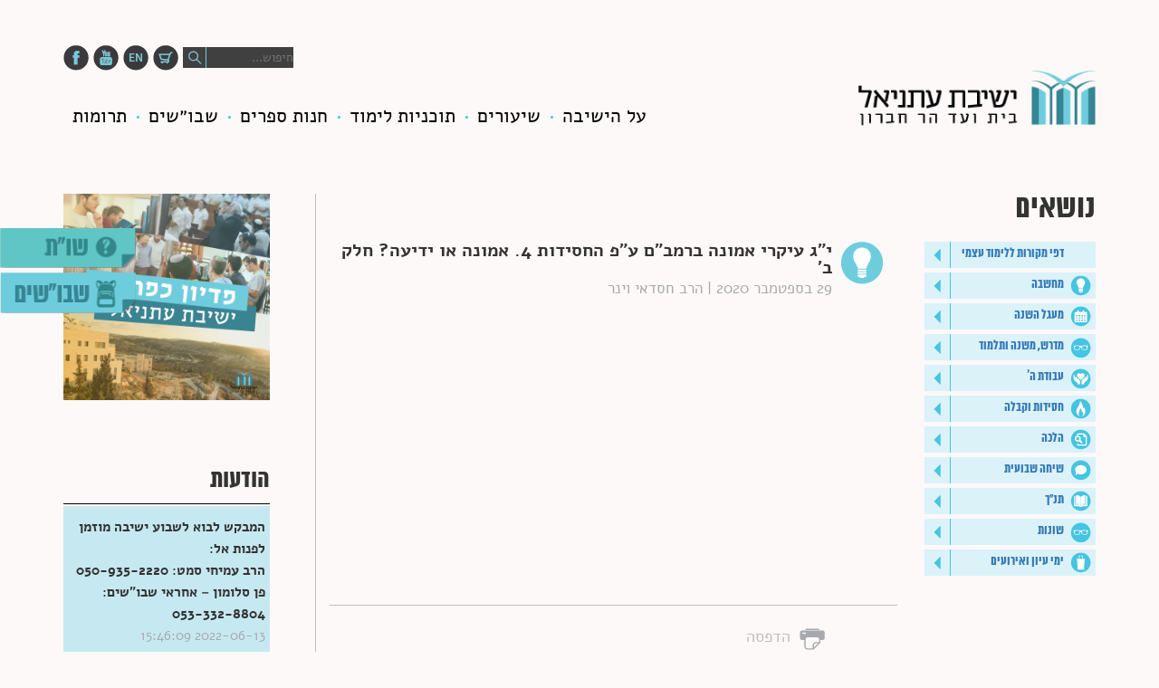

--- FILE ---
content_type: text/html; charset=UTF-8
request_url: https://otniel.org/lesson/%D7%99%D7%92-%D7%A2%D7%99%D7%A7%D7%A8%D7%99-%D7%90%D7%9E%D7%95%D7%A0%D7%94-%D7%91%D7%A8%D7%9E%D7%91%D7%9D-%D7%A2%D7%A4-%D7%94%D7%97%D7%A1%D7%99%D7%93%D7%95%D7%AA-4-%D7%90%D7%9E%D7%95%D7%A0/
body_size: 20902
content:
<!DOCTYPE html>
<!--[if lt IE 7 ]><html class="ie ie6" lang="en"> <![endif]-->
<!--[if IE 7 ]><html class="ie ie7" lang="en"> <![endif]-->
<!--[if IE 8 ]><html class="ie ie8" lang="en"> <![endif]-->
<!--[if (gte IE 9)|!(IE)]><!--><html dir="rtl" lang="he-IL"> <!--<![endif]-->

<head>

    <meta charset="utf-8">

    <title>עתניאל  |  י&quot;ג עיקרי אמונה ברמב&quot;ם ע&quot;פ החסידות 4. אמונה או ידיעה? חלק ב&#039;</title>
    <meta name="description" content="">

    <link rel="shortcut icon" href="https://otniel.org/wp-content/themes/otniel/assets/img/favicon/favicon.ico" type="image/x-icon">

    <meta http-equiv="X-UA-Compatible" content="IE=edge">
    <meta name="viewport" content="width=device-width, initial-scale=1, maximum-scale=1">

    <!--[if lt IE 9]>
    <script src="https://otniel.org/wp-content/themes/otniel/assets/libs/html5shiv/es5-shim.min.js"></script>
    <script src="https://otniel.org/wp-content/themes/otniel/assets/libs/html5shiv/html5shiv.min.js"></script>
    <script src="https://otniel.org/wp-content/themes/otniel/assets/libs/html5shiv/html5shiv-printshiv.min.js"></script>
    <script src="https://otniel.org/wp-content/themes/otniel/assets/libs/respond/respond.min.js"></script>
    <![endif]-->

    <meta name='robots' content='max-image-preview:large' />
	<style>img:is([sizes="auto" i], [sizes^="auto," i]) { contain-intrinsic-size: 3000px 1500px }</style>
			<!-- This site uses the Google Analytics by ExactMetrics plugin v8.5.0 - Using Analytics tracking - https://www.exactmetrics.com/ -->
		<!-- Note: ExactMetrics is not currently configured on this site. The site owner needs to authenticate with Google Analytics in the ExactMetrics settings panel. -->
					<!-- No tracking code set -->
				<!-- / Google Analytics by ExactMetrics -->
		<script type="text/javascript">
/* <![CDATA[ */
window._wpemojiSettings = {"baseUrl":"https:\/\/s.w.org\/images\/core\/emoji\/16.0.1\/72x72\/","ext":".png","svgUrl":"https:\/\/s.w.org\/images\/core\/emoji\/16.0.1\/svg\/","svgExt":".svg","source":{"concatemoji":"https:\/\/otniel.org\/wp-includes\/js\/wp-emoji-release.min.js?ver=6.8.3"}};
/*! This file is auto-generated */
!function(s,n){var o,i,e;function c(e){try{var t={supportTests:e,timestamp:(new Date).valueOf()};sessionStorage.setItem(o,JSON.stringify(t))}catch(e){}}function p(e,t,n){e.clearRect(0,0,e.canvas.width,e.canvas.height),e.fillText(t,0,0);var t=new Uint32Array(e.getImageData(0,0,e.canvas.width,e.canvas.height).data),a=(e.clearRect(0,0,e.canvas.width,e.canvas.height),e.fillText(n,0,0),new Uint32Array(e.getImageData(0,0,e.canvas.width,e.canvas.height).data));return t.every(function(e,t){return e===a[t]})}function u(e,t){e.clearRect(0,0,e.canvas.width,e.canvas.height),e.fillText(t,0,0);for(var n=e.getImageData(16,16,1,1),a=0;a<n.data.length;a++)if(0!==n.data[a])return!1;return!0}function f(e,t,n,a){switch(t){case"flag":return n(e,"\ud83c\udff3\ufe0f\u200d\u26a7\ufe0f","\ud83c\udff3\ufe0f\u200b\u26a7\ufe0f")?!1:!n(e,"\ud83c\udde8\ud83c\uddf6","\ud83c\udde8\u200b\ud83c\uddf6")&&!n(e,"\ud83c\udff4\udb40\udc67\udb40\udc62\udb40\udc65\udb40\udc6e\udb40\udc67\udb40\udc7f","\ud83c\udff4\u200b\udb40\udc67\u200b\udb40\udc62\u200b\udb40\udc65\u200b\udb40\udc6e\u200b\udb40\udc67\u200b\udb40\udc7f");case"emoji":return!a(e,"\ud83e\udedf")}return!1}function g(e,t,n,a){var r="undefined"!=typeof WorkerGlobalScope&&self instanceof WorkerGlobalScope?new OffscreenCanvas(300,150):s.createElement("canvas"),o=r.getContext("2d",{willReadFrequently:!0}),i=(o.textBaseline="top",o.font="600 32px Arial",{});return e.forEach(function(e){i[e]=t(o,e,n,a)}),i}function t(e){var t=s.createElement("script");t.src=e,t.defer=!0,s.head.appendChild(t)}"undefined"!=typeof Promise&&(o="wpEmojiSettingsSupports",i=["flag","emoji"],n.supports={everything:!0,everythingExceptFlag:!0},e=new Promise(function(e){s.addEventListener("DOMContentLoaded",e,{once:!0})}),new Promise(function(t){var n=function(){try{var e=JSON.parse(sessionStorage.getItem(o));if("object"==typeof e&&"number"==typeof e.timestamp&&(new Date).valueOf()<e.timestamp+604800&&"object"==typeof e.supportTests)return e.supportTests}catch(e){}return null}();if(!n){if("undefined"!=typeof Worker&&"undefined"!=typeof OffscreenCanvas&&"undefined"!=typeof URL&&URL.createObjectURL&&"undefined"!=typeof Blob)try{var e="postMessage("+g.toString()+"("+[JSON.stringify(i),f.toString(),p.toString(),u.toString()].join(",")+"));",a=new Blob([e],{type:"text/javascript"}),r=new Worker(URL.createObjectURL(a),{name:"wpTestEmojiSupports"});return void(r.onmessage=function(e){c(n=e.data),r.terminate(),t(n)})}catch(e){}c(n=g(i,f,p,u))}t(n)}).then(function(e){for(var t in e)n.supports[t]=e[t],n.supports.everything=n.supports.everything&&n.supports[t],"flag"!==t&&(n.supports.everythingExceptFlag=n.supports.everythingExceptFlag&&n.supports[t]);n.supports.everythingExceptFlag=n.supports.everythingExceptFlag&&!n.supports.flag,n.DOMReady=!1,n.readyCallback=function(){n.DOMReady=!0}}).then(function(){return e}).then(function(){var e;n.supports.everything||(n.readyCallback(),(e=n.source||{}).concatemoji?t(e.concatemoji):e.wpemoji&&e.twemoji&&(t(e.twemoji),t(e.wpemoji)))}))}((window,document),window._wpemojiSettings);
/* ]]> */
</script>

<style id='wp-emoji-styles-inline-css' type='text/css'>

	img.wp-smiley, img.emoji {
		display: inline !important;
		border: none !important;
		box-shadow: none !important;
		height: 1em !important;
		width: 1em !important;
		margin: 0 0.07em !important;
		vertical-align: -0.1em !important;
		background: none !important;
		padding: 0 !important;
	}
</style>
<link rel='stylesheet' id='wp-block-library-rtl-css' href='https://otniel.org/wp-includes/css/dist/block-library/style-rtl.min.css?ver=6.8.3' type='text/css' media='all' />
<style id='classic-theme-styles-inline-css' type='text/css'>
/*! This file is auto-generated */
.wp-block-button__link{color:#fff;background-color:#32373c;border-radius:9999px;box-shadow:none;text-decoration:none;padding:calc(.667em + 2px) calc(1.333em + 2px);font-size:1.125em}.wp-block-file__button{background:#32373c;color:#fff;text-decoration:none}
</style>
<style id='global-styles-inline-css' type='text/css'>
:root{--wp--preset--aspect-ratio--square: 1;--wp--preset--aspect-ratio--4-3: 4/3;--wp--preset--aspect-ratio--3-4: 3/4;--wp--preset--aspect-ratio--3-2: 3/2;--wp--preset--aspect-ratio--2-3: 2/3;--wp--preset--aspect-ratio--16-9: 16/9;--wp--preset--aspect-ratio--9-16: 9/16;--wp--preset--color--black: #000000;--wp--preset--color--cyan-bluish-gray: #abb8c3;--wp--preset--color--white: #ffffff;--wp--preset--color--pale-pink: #f78da7;--wp--preset--color--vivid-red: #cf2e2e;--wp--preset--color--luminous-vivid-orange: #ff6900;--wp--preset--color--luminous-vivid-amber: #fcb900;--wp--preset--color--light-green-cyan: #7bdcb5;--wp--preset--color--vivid-green-cyan: #00d084;--wp--preset--color--pale-cyan-blue: #8ed1fc;--wp--preset--color--vivid-cyan-blue: #0693e3;--wp--preset--color--vivid-purple: #9b51e0;--wp--preset--gradient--vivid-cyan-blue-to-vivid-purple: linear-gradient(135deg,rgba(6,147,227,1) 0%,rgb(155,81,224) 100%);--wp--preset--gradient--light-green-cyan-to-vivid-green-cyan: linear-gradient(135deg,rgb(122,220,180) 0%,rgb(0,208,130) 100%);--wp--preset--gradient--luminous-vivid-amber-to-luminous-vivid-orange: linear-gradient(135deg,rgba(252,185,0,1) 0%,rgba(255,105,0,1) 100%);--wp--preset--gradient--luminous-vivid-orange-to-vivid-red: linear-gradient(135deg,rgba(255,105,0,1) 0%,rgb(207,46,46) 100%);--wp--preset--gradient--very-light-gray-to-cyan-bluish-gray: linear-gradient(135deg,rgb(238,238,238) 0%,rgb(169,184,195) 100%);--wp--preset--gradient--cool-to-warm-spectrum: linear-gradient(135deg,rgb(74,234,220) 0%,rgb(151,120,209) 20%,rgb(207,42,186) 40%,rgb(238,44,130) 60%,rgb(251,105,98) 80%,rgb(254,248,76) 100%);--wp--preset--gradient--blush-light-purple: linear-gradient(135deg,rgb(255,206,236) 0%,rgb(152,150,240) 100%);--wp--preset--gradient--blush-bordeaux: linear-gradient(135deg,rgb(254,205,165) 0%,rgb(254,45,45) 50%,rgb(107,0,62) 100%);--wp--preset--gradient--luminous-dusk: linear-gradient(135deg,rgb(255,203,112) 0%,rgb(199,81,192) 50%,rgb(65,88,208) 100%);--wp--preset--gradient--pale-ocean: linear-gradient(135deg,rgb(255,245,203) 0%,rgb(182,227,212) 50%,rgb(51,167,181) 100%);--wp--preset--gradient--electric-grass: linear-gradient(135deg,rgb(202,248,128) 0%,rgb(113,206,126) 100%);--wp--preset--gradient--midnight: linear-gradient(135deg,rgb(2,3,129) 0%,rgb(40,116,252) 100%);--wp--preset--font-size--small: 13px;--wp--preset--font-size--medium: 20px;--wp--preset--font-size--large: 36px;--wp--preset--font-size--x-large: 42px;--wp--preset--spacing--20: 0.44rem;--wp--preset--spacing--30: 0.67rem;--wp--preset--spacing--40: 1rem;--wp--preset--spacing--50: 1.5rem;--wp--preset--spacing--60: 2.25rem;--wp--preset--spacing--70: 3.38rem;--wp--preset--spacing--80: 5.06rem;--wp--preset--shadow--natural: 6px 6px 9px rgba(0, 0, 0, 0.2);--wp--preset--shadow--deep: 12px 12px 50px rgba(0, 0, 0, 0.4);--wp--preset--shadow--sharp: 6px 6px 0px rgba(0, 0, 0, 0.2);--wp--preset--shadow--outlined: 6px 6px 0px -3px rgba(255, 255, 255, 1), 6px 6px rgba(0, 0, 0, 1);--wp--preset--shadow--crisp: 6px 6px 0px rgba(0, 0, 0, 1);}:where(.is-layout-flex){gap: 0.5em;}:where(.is-layout-grid){gap: 0.5em;}body .is-layout-flex{display: flex;}.is-layout-flex{flex-wrap: wrap;align-items: center;}.is-layout-flex > :is(*, div){margin: 0;}body .is-layout-grid{display: grid;}.is-layout-grid > :is(*, div){margin: 0;}:where(.wp-block-columns.is-layout-flex){gap: 2em;}:where(.wp-block-columns.is-layout-grid){gap: 2em;}:where(.wp-block-post-template.is-layout-flex){gap: 1.25em;}:where(.wp-block-post-template.is-layout-grid){gap: 1.25em;}.has-black-color{color: var(--wp--preset--color--black) !important;}.has-cyan-bluish-gray-color{color: var(--wp--preset--color--cyan-bluish-gray) !important;}.has-white-color{color: var(--wp--preset--color--white) !important;}.has-pale-pink-color{color: var(--wp--preset--color--pale-pink) !important;}.has-vivid-red-color{color: var(--wp--preset--color--vivid-red) !important;}.has-luminous-vivid-orange-color{color: var(--wp--preset--color--luminous-vivid-orange) !important;}.has-luminous-vivid-amber-color{color: var(--wp--preset--color--luminous-vivid-amber) !important;}.has-light-green-cyan-color{color: var(--wp--preset--color--light-green-cyan) !important;}.has-vivid-green-cyan-color{color: var(--wp--preset--color--vivid-green-cyan) !important;}.has-pale-cyan-blue-color{color: var(--wp--preset--color--pale-cyan-blue) !important;}.has-vivid-cyan-blue-color{color: var(--wp--preset--color--vivid-cyan-blue) !important;}.has-vivid-purple-color{color: var(--wp--preset--color--vivid-purple) !important;}.has-black-background-color{background-color: var(--wp--preset--color--black) !important;}.has-cyan-bluish-gray-background-color{background-color: var(--wp--preset--color--cyan-bluish-gray) !important;}.has-white-background-color{background-color: var(--wp--preset--color--white) !important;}.has-pale-pink-background-color{background-color: var(--wp--preset--color--pale-pink) !important;}.has-vivid-red-background-color{background-color: var(--wp--preset--color--vivid-red) !important;}.has-luminous-vivid-orange-background-color{background-color: var(--wp--preset--color--luminous-vivid-orange) !important;}.has-luminous-vivid-amber-background-color{background-color: var(--wp--preset--color--luminous-vivid-amber) !important;}.has-light-green-cyan-background-color{background-color: var(--wp--preset--color--light-green-cyan) !important;}.has-vivid-green-cyan-background-color{background-color: var(--wp--preset--color--vivid-green-cyan) !important;}.has-pale-cyan-blue-background-color{background-color: var(--wp--preset--color--pale-cyan-blue) !important;}.has-vivid-cyan-blue-background-color{background-color: var(--wp--preset--color--vivid-cyan-blue) !important;}.has-vivid-purple-background-color{background-color: var(--wp--preset--color--vivid-purple) !important;}.has-black-border-color{border-color: var(--wp--preset--color--black) !important;}.has-cyan-bluish-gray-border-color{border-color: var(--wp--preset--color--cyan-bluish-gray) !important;}.has-white-border-color{border-color: var(--wp--preset--color--white) !important;}.has-pale-pink-border-color{border-color: var(--wp--preset--color--pale-pink) !important;}.has-vivid-red-border-color{border-color: var(--wp--preset--color--vivid-red) !important;}.has-luminous-vivid-orange-border-color{border-color: var(--wp--preset--color--luminous-vivid-orange) !important;}.has-luminous-vivid-amber-border-color{border-color: var(--wp--preset--color--luminous-vivid-amber) !important;}.has-light-green-cyan-border-color{border-color: var(--wp--preset--color--light-green-cyan) !important;}.has-vivid-green-cyan-border-color{border-color: var(--wp--preset--color--vivid-green-cyan) !important;}.has-pale-cyan-blue-border-color{border-color: var(--wp--preset--color--pale-cyan-blue) !important;}.has-vivid-cyan-blue-border-color{border-color: var(--wp--preset--color--vivid-cyan-blue) !important;}.has-vivid-purple-border-color{border-color: var(--wp--preset--color--vivid-purple) !important;}.has-vivid-cyan-blue-to-vivid-purple-gradient-background{background: var(--wp--preset--gradient--vivid-cyan-blue-to-vivid-purple) !important;}.has-light-green-cyan-to-vivid-green-cyan-gradient-background{background: var(--wp--preset--gradient--light-green-cyan-to-vivid-green-cyan) !important;}.has-luminous-vivid-amber-to-luminous-vivid-orange-gradient-background{background: var(--wp--preset--gradient--luminous-vivid-amber-to-luminous-vivid-orange) !important;}.has-luminous-vivid-orange-to-vivid-red-gradient-background{background: var(--wp--preset--gradient--luminous-vivid-orange-to-vivid-red) !important;}.has-very-light-gray-to-cyan-bluish-gray-gradient-background{background: var(--wp--preset--gradient--very-light-gray-to-cyan-bluish-gray) !important;}.has-cool-to-warm-spectrum-gradient-background{background: var(--wp--preset--gradient--cool-to-warm-spectrum) !important;}.has-blush-light-purple-gradient-background{background: var(--wp--preset--gradient--blush-light-purple) !important;}.has-blush-bordeaux-gradient-background{background: var(--wp--preset--gradient--blush-bordeaux) !important;}.has-luminous-dusk-gradient-background{background: var(--wp--preset--gradient--luminous-dusk) !important;}.has-pale-ocean-gradient-background{background: var(--wp--preset--gradient--pale-ocean) !important;}.has-electric-grass-gradient-background{background: var(--wp--preset--gradient--electric-grass) !important;}.has-midnight-gradient-background{background: var(--wp--preset--gradient--midnight) !important;}.has-small-font-size{font-size: var(--wp--preset--font-size--small) !important;}.has-medium-font-size{font-size: var(--wp--preset--font-size--medium) !important;}.has-large-font-size{font-size: var(--wp--preset--font-size--large) !important;}.has-x-large-font-size{font-size: var(--wp--preset--font-size--x-large) !important;}
:where(.wp-block-post-template.is-layout-flex){gap: 1.25em;}:where(.wp-block-post-template.is-layout-grid){gap: 1.25em;}
:where(.wp-block-columns.is-layout-flex){gap: 2em;}:where(.wp-block-columns.is-layout-grid){gap: 2em;}
:root :where(.wp-block-pullquote){font-size: 1.5em;line-height: 1.6;}
</style>
<link rel='stylesheet' id='woocommerce-layout-rtl-css' href='https://otniel.org/wp-content/plugins/woocommerce/assets/css/woocommerce-layout-rtl.css?ver=10.4.3' type='text/css' media='all' />
<link rel='stylesheet' id='woocommerce-smallscreen-rtl-css' href='https://otniel.org/wp-content/plugins/woocommerce/assets/css/woocommerce-smallscreen-rtl.css?ver=10.4.3' type='text/css' media='only screen and (max-width: 768px)' />
<link rel='stylesheet' id='woocommerce-general-rtl-css' href='https://otniel.org/wp-content/plugins/woocommerce/assets/css/woocommerce-rtl.css?ver=10.4.3' type='text/css' media='all' />
<style id='woocommerce-inline-inline-css' type='text/css'>
.woocommerce form .form-row .required { visibility: visible; }
</style>
<link rel='stylesheet' id='wpml-legacy-horizontal-list-0-css' href='https://otniel.org/wp-content/plugins/sitepress-multilingual-cms/templates/language-switchers/legacy-list-horizontal/style.css?ver=1' type='text/css' media='all' />
<style id='akismet-widget-style-inline-css' type='text/css'>

			.a-stats {
				--akismet-color-mid-green: #357b49;
				--akismet-color-white: #fff;
				--akismet-color-light-grey: #f6f7f7;

				max-width: 350px;
				width: auto;
			}

			.a-stats * {
				all: unset;
				box-sizing: border-box;
			}

			.a-stats strong {
				font-weight: 600;
			}

			.a-stats a.a-stats__link,
			.a-stats a.a-stats__link:visited,
			.a-stats a.a-stats__link:active {
				background: var(--akismet-color-mid-green);
				border: none;
				box-shadow: none;
				border-radius: 8px;
				color: var(--akismet-color-white);
				cursor: pointer;
				display: block;
				font-family: -apple-system, BlinkMacSystemFont, 'Segoe UI', 'Roboto', 'Oxygen-Sans', 'Ubuntu', 'Cantarell', 'Helvetica Neue', sans-serif;
				font-weight: 500;
				padding: 12px;
				text-align: center;
				text-decoration: none;
				transition: all 0.2s ease;
			}

			/* Extra specificity to deal with TwentyTwentyOne focus style */
			.widget .a-stats a.a-stats__link:focus {
				background: var(--akismet-color-mid-green);
				color: var(--akismet-color-white);
				text-decoration: none;
			}

			.a-stats a.a-stats__link:hover {
				filter: brightness(110%);
				box-shadow: 0 4px 12px rgba(0, 0, 0, 0.06), 0 0 2px rgba(0, 0, 0, 0.16);
			}

			.a-stats .count {
				color: var(--akismet-color-white);
				display: block;
				font-size: 1.5em;
				line-height: 1.4;
				padding: 0 13px;
				white-space: nowrap;
			}
		
</style>
<script type="text/javascript" src="https://otniel.org/wp-includes/js/jquery/jquery.min.js?ver=3.7.1" id="jquery-core-js"></script>
<script type="text/javascript" src="https://otniel.org/wp-includes/js/jquery/jquery-migrate.min.js?ver=3.4.1" id="jquery-migrate-js"></script>
<script type="text/javascript" src="https://otniel.org/wp-content/plugins/woocommerce/assets/js/jquery-blockui/jquery.blockUI.min.js?ver=2.7.0-wc.10.4.3" id="wc-jquery-blockui-js" defer="defer" data-wp-strategy="defer"></script>
<script type="text/javascript" id="wc-add-to-cart-js-extra">
/* <![CDATA[ */
var wc_add_to_cart_params = {"ajax_url":"\/wp-admin\/admin-ajax.php","wc_ajax_url":"\/?wc-ajax=%%endpoint%%","i18n_view_cart":"\u05de\u05e2\u05d1\u05e8 \u05dc\u05e1\u05dc \u05d4\u05e7\u05e0\u05d9\u05d5\u05ea","cart_url":"https:\/\/otniel.org\/cart\/","is_cart":"","cart_redirect_after_add":"yes"};
/* ]]> */
</script>
<script type="text/javascript" src="https://otniel.org/wp-content/plugins/woocommerce/assets/js/frontend/add-to-cart.min.js?ver=10.4.3" id="wc-add-to-cart-js" defer="defer" data-wp-strategy="defer"></script>
<script type="text/javascript" src="https://otniel.org/wp-content/plugins/woocommerce/assets/js/js-cookie/js.cookie.min.js?ver=2.1.4-wc.10.4.3" id="wc-js-cookie-js" defer="defer" data-wp-strategy="defer"></script>
<script type="text/javascript" id="woocommerce-js-extra">
/* <![CDATA[ */
var woocommerce_params = {"ajax_url":"\/wp-admin\/admin-ajax.php","wc_ajax_url":"\/?wc-ajax=%%endpoint%%","i18n_password_show":"\u05dc\u05d4\u05e6\u05d9\u05d2 \u05e1\u05d9\u05e1\u05de\u05d4","i18n_password_hide":"\u05dc\u05d4\u05e1\u05ea\u05d9\u05e8 \u05e1\u05d9\u05e1\u05de\u05d4"};
/* ]]> */
</script>
<script type="text/javascript" src="https://otniel.org/wp-content/plugins/woocommerce/assets/js/frontend/woocommerce.min.js?ver=10.4.3" id="woocommerce-js" defer="defer" data-wp-strategy="defer"></script>
<link rel="https://api.w.org/" href="https://otniel.org/wp-json/" /><link rel="EditURI" type="application/rsd+xml" title="RSD" href="https://otniel.org/xmlrpc.php?rsd" />
<meta name="generator" content="WordPress 6.8.3" />
<meta name="generator" content="WooCommerce 10.4.3" />
<link rel="canonical" href="https://otniel.org/lesson/%d7%99%d7%92-%d7%a2%d7%99%d7%a7%d7%a8%d7%99-%d7%90%d7%9e%d7%95%d7%a0%d7%94-%d7%91%d7%a8%d7%9e%d7%91%d7%9d-%d7%a2%d7%a4-%d7%94%d7%97%d7%a1%d7%99%d7%93%d7%95%d7%aa-4-%d7%90%d7%9e%d7%95%d7%a0/" />
<link rel='shortlink' href='https://otniel.org/?p=12395' />
<link rel="alternate" title="oEmbed (JSON)" type="application/json+oembed" href="https://otniel.org/wp-json/oembed/1.0/embed?url=https%3A%2F%2Fotniel.org%2Flesson%2F%25d7%2599%25d7%2592-%25d7%25a2%25d7%2599%25d7%25a7%25d7%25a8%25d7%2599-%25d7%2590%25d7%259e%25d7%2595%25d7%25a0%25d7%2594-%25d7%2591%25d7%25a8%25d7%259e%25d7%2591%25d7%259d-%25d7%25a2%25d7%25a4-%25d7%2594%25d7%2597%25d7%25a1%25d7%2599%25d7%2593%25d7%2595%25d7%25aa-4-%25d7%2590%25d7%259e%25d7%2595%25d7%25a0%2F" />
<link rel="alternate" title="oEmbed (XML)" type="text/xml+oembed" href="https://otniel.org/wp-json/oembed/1.0/embed?url=https%3A%2F%2Fotniel.org%2Flesson%2F%25d7%2599%25d7%2592-%25d7%25a2%25d7%2599%25d7%25a7%25d7%25a8%25d7%2599-%25d7%2590%25d7%259e%25d7%2595%25d7%25a0%25d7%2594-%25d7%2591%25d7%25a8%25d7%259e%25d7%2591%25d7%259d-%25d7%25a2%25d7%25a4-%25d7%2594%25d7%2597%25d7%25a1%25d7%2599%25d7%2593%25d7%2595%25d7%25aa-4-%25d7%2590%25d7%259e%25d7%2595%25d7%25a0%2F&#038;format=xml" />
<meta name="generator" content="WPML ver:3.6.3 stt:20;" />
	<noscript><style>.woocommerce-product-gallery{ opacity: 1 !important; }</style></noscript>
	
<!-- Facebook Pixel Code -->
<script type='text/javascript'>
!function(f,b,e,v,n,t,s){if(f.fbq)return;n=f.fbq=function(){n.callMethod?
n.callMethod.apply(n,arguments):n.queue.push(arguments)};if(!f._fbq)f._fbq=n;
n.push=n;n.loaded=!0;n.version='2.0';n.queue=[];t=b.createElement(e);t.async=!0;
t.src=v;s=b.getElementsByTagName(e)[0];s.parentNode.insertBefore(t,s)}(window,
document,'script','https://connect.facebook.net/en_US/fbevents.js');
</script>
<!-- End Facebook Pixel Code -->
<script type='text/javascript'>
  fbq('init', '3285983648214776', [], {
    "agent": "wordpress-6.8.3-1.7.25"
});
</script><script type='text/javascript'>
  fbq('track', 'PageView', []);
</script>
<!-- Facebook Pixel Code -->
<noscript>
<img height="1" width="1" style="display:none" alt="fbpx"
src="https://www.facebook.com/tr?id=3285983648214776&ev=PageView&noscript=1" />
</noscript>
<!-- End Facebook Pixel Code -->

<!-- BEGIN recaptcha, injected by plugin wp-recaptcha-integration  -->

<!-- END recaptcha -->

    <script src="https://otniel.org/wp-content/themes/otniel/assets/libs/jquery/jquery-1.11.2.min.js"></script>

    <link rel="stylesheet" href="https://otniel.org/wp-content/themes/otniel/assets/libs/bootstrap/css/bootstrap-grid.min.css">
    <link rel="stylesheet" href="https://otniel.org/wp-content/themes/otniel/assets/libs/animate/animate.css">

    <link rel="stylesheet" href="https://otniel.org/wp-content/themes/otniel/assets/libs/slick/slick.css">
    <link rel="stylesheet" href="https://otniel.org/wp-content/themes/otniel/assets/libs/slick/slick-theme.css">
    <link rel="stylesheet" href="https://otniel.org/wp-content/themes/otniel/assets/css/main.css">
    <link rel="stylesheet" href="https://otniel.org/wp-content/themes/otniel/assets/css/media.css">

    <link rel="stylesheet" href="https://otniel.org/wp-content/themes/otniel/assets/css/addons.css">
    <link rel="stylesheet" href="https://otniel.org/wp-content/themes/otniel/assets/vendor/lightbox/src/css/lightbox.css">

            <link rel="stylesheet" href="https://otniel.org/wp-content/themes/otniel/assets/css/rtl.css">
        <link href="https://otniel.org/wp-content/themes/otniel/assets/css/bootstrap.rtl.css" rel="stylesheet">
        
    <script src="https://use.fontawesome.com/d148f2b5b5.js"></script>

    <script src="https://otniel.org/wp-content/themes/otniel/assets/libs/modernizr/modernizr.js"></script>


    <script>
        (function(i,s,o,g,r,a,m){i['GoogleAnalyticsObject']=r;i[r]=i[r]||function(){
                (i[r].q=i[r].q||[]).push(arguments)},i[r].l=1*new Date();a=s.createElement(o),
            m=s.getElementsByTagName(o)[0];a.async=1;a.src=g;m.parentNode.insertBefore(a,m)
        })(window,document,'script','https://www.google-analytics.com/analytics.js','ga');
        ga('create', 'UA-91644632-1', 'auto');
        ga('send', 'pageview');
    </script>
</head>
<!-- Load Facebook SDK for JavaScript -->
<div id="fb-root"></div>
<script>(function(d, s, id) {
        var js, fjs = d.getElementsByTagName(s)[0];
        if (d.getElementById(id)) return;
        js = d.createElement(s); js.id = id;
        js.src = "//connect.facebook.net/he_IL/sdk.js#xfbml=1&version=v2.6";
        fjs.parentNode.insertBefore(js, fjs);
    }(document, 'script', 'facebook-jssdk'));</script>
<input type="hidden" name="pageid" id="pageid" value="12395" />
<body class="rtl wp-singular lesson-template-default single single-lesson postid-12395 wp-theme-otniel page22 theme-otniel woocommerce-no-js he">

<!-- ========================= HEADER.MAIN-HEADER START ========================= -->

<header class="main-header">
    <div class="container">
        <div class="row">
            <div class="col-lg-3 col-md-4 col-sm-5 col-xs-12 search-block">

                <a href="https://www.facebook.com/yeshivatotniel" target="_blank" class="socials"><img src="https://otniel.org/wp-content/themes/otniel/assets/img/HomePage/Otniel_homePage-28.png" alt="socials"></a>
                <a href="https://www.youtube.com/user/mediaotniel" target="_blank" class="socials"><img src="https://otniel.org/wp-content/themes/otniel/assets/img/HomePage/Otniel_homePage-29.png" alt="socials"></a>


                                                        <a href="https://otniel-eng.org" class="socials"><img src="https://otniel.org/wp-content/themes/otniel/assets/img/HomePage/Otniel_homePage-30.png" alt="socials"></a>
                
                <a href="https://otniel.org/cart" class="socials"><img src="https://otniel.org/wp-content/themes/otniel/assets/img/HomePage/Otniel_homePage-31.png" alt="socials"></a>
                <form method="get" id="searchform" action="https://otniel.org/">
                    <input type="text" name="s" value="" placeholder="חיפוש..."/>
                    <input type="submit" value="חפש">
                </form>

                
                            </div>
        </div>
        <div class="row">

            <!-- ========================= TOP MENU START ========================= -->

            <div class="col-sm-3 logo">
                                    <a href="https://otniel.org"><img src="https://otniel.org/wp-content/themes/otniel/assets/img/HomePage/Otniel_homePage-26.png" alt="logo"></a>
                            </div>

            <div class="col-sm-9 top-menu">
                <a href="#" id="open-mobile-menu"><img src="https://otniel.org/wp-content/themes/otniel/assets/img/mobile-menu-icon.png" alt="open_mobile-menu" class="open-menu"></a>
                <div class="top-menu__block">

                    <div class="menu-header-heb-container"><ul id="menu-header-heb" class="menu__first-level"><li id="menu-item-67" class="menu-item menu-item-type-post_type menu-item-object-page menu-item-has-children menu-item-67"><a href="https://otniel.org/%d7%a2%d7%9c-%d7%94%d7%99%d7%a9%d7%99%d7%91%d7%94/%d7%90%d7%95%d7%93%d7%95%d7%aa/">על הישיבה</a>
<ul class="sub-menu">
	<li id="menu-item-63" class="menu-item menu-item-type-post_type menu-item-object-page menu-item-63"><a href="https://otniel.org/%d7%a2%d7%9c-%d7%94%d7%99%d7%a9%d7%99%d7%91%d7%94/%d7%90%d7%95%d7%93%d7%95%d7%aa/">אודות</a></li>
	<li id="menu-item-64" class="menu-item menu-item-type-post_type menu-item-object-page menu-item-64"><a href="https://otniel.org/%d7%a2%d7%9c-%d7%94%d7%99%d7%a9%d7%99%d7%91%d7%94/%d7%a6%d7%95%d7%95%d7%aa/">צוות</a></li>
	<li id="menu-item-65" class="menu-item menu-item-type-post_type menu-item-object-page menu-item-65"><a href="https://otniel.org/%d7%a2%d7%9c-%d7%94%d7%99%d7%a9%d7%99%d7%91%d7%94/%d7%90%d7%a0%d7%a9%d7%99%d7%9d-%d7%9e%d7%a1%d7%a4%d7%a8%d7%99%d7%9d/">אנשים מספרים</a></li>
	<li id="menu-item-66" class="menu-item menu-item-type-post_type menu-item-object-page menu-item-66"><a href="https://otniel.org/%d7%a2%d7%9c-%d7%94%d7%99%d7%a9%d7%99%d7%91%d7%94/%d7%92%d7%9c%d7%a8%d7%99%d7%94/">גלריה</a></li>
	<li id="menu-item-28" class="menu-item menu-item-type-post_type menu-item-object-page menu-item-28"><a href="https://otniel.org/%d7%99%d7%96%d7%9b%d7%95%d7%a8/">יזכור</a></li>
	<li id="menu-item-58" class="menu-item menu-item-type-post_type menu-item-object-page menu-item-58"><a href="https://otniel.org/%d7%a6%d7%95%d7%a8-%d7%a7%d7%a9%d7%a8/%d7%93%d7%a8%d7%9b%d7%99-%d7%94%d7%92%d7%a2%d7%94-%d7%95%d7%94%d7%aa%d7%a7%d7%a9%d7%a8%d7%95%d7%aa/">צור קשר</a></li>
	<li id="menu-item-42" class="menu-item menu-item-type-post_type menu-item-object-page menu-item-42"><a href="https://otniel.org/%d7%a6%d7%95%d7%a8-%d7%a7%d7%a9%d7%a8/%d7%98%d7%a4%d7%a1%d7%99%d7%9d/">טפסים</a></li>
</ul>
</li>
<li id="menu-item-33" class="menu-item menu-item-type-custom menu-item-object-custom menu-item-has-children menu-item-33"><a href="#">שיעורים</a>
<ul class="sub-menu">
	<li id="menu-item-140" class="menu-item menu-item-type-post_type menu-item-object-page menu-item-140"><a href="https://otniel.org/%d7%a9%d7%99%d7%a2%d7%95%d7%a8%d7%99%d7%9d/%d7%a0%d7%95%d7%a9%d7%90%d7%99%d7%9d/">נושאים</a></li>
	<li id="menu-item-7869" class="menu-item menu-item-type-post_type menu-item-object-page menu-item-7869"><a href="https://otniel.org/%d7%a9%d7%99%d7%a2%d7%95%d7%a8%d7%99%d7%9d/%d7%a8%d7%91%d7%a0%d7%99%d7%9d/">רבנים</a></li>
	<li id="menu-item-115" class="menu-item menu-item-type-post_type menu-item-object-page menu-item-115"><a href="https://otniel.org/%d7%a9%d7%99%d7%a2%d7%95%d7%a8%d7%99%d7%9d/%d7%a9%d7%90%d7%9c-%d7%90%d7%aa-%d7%94%d7%a8%d7%91/">שאל את הרב</a></li>
	<li id="menu-item-13545" class="menu-item menu-item-type-post_type menu-item-object-page menu-item-13545"><a href="https://otniel.org/%d7%a4%d7%95%d7%93%d7%a7%d7%90%d7%a1%d7%98%d7%99%d7%9d/">פודקאסטים</a></li>
	<li id="menu-item-29" class="menu-item menu-item-type-post_type menu-item-object-page menu-item-29"><a href="https://otniel.org/?page_id=7/">תלמידים מחוץ לכתלים</a></li>
	<li id="menu-item-8205" class="menu-item menu-item-type-post_type menu-item-object-page menu-item-8205"><a href="https://otniel.org/?page_id=8198/">שיעורים סגורים</a></li>
</ul>
</li>
<li id="menu-item-14550" class="menu-item menu-item-type-post_type menu-item-object-page menu-item-has-children menu-item-14550"><a href="https://otniel.org/%d7%90%d7%a4%d7%a7-%d7%91%d7%99%d7%aa-%d7%9e%d7%93%d7%a8%d7%a9-%d7%9c%d7%91%d7%95%d7%92%d7%a8%d7%99-%d7%a6%d7%91%d7%90/">תוכניות לימוד</a>
<ul class="sub-menu">
	<li id="menu-item-11204" class="menu-item menu-item-type-custom menu-item-object-custom menu-item-11204"><a href="https://bmgotniel-091f948f0343631a69a48d43057c9.webflow.io/">בית מדרש גבוה</a></li>
	<li id="menu-item-13841" class="menu-item menu-item-type-custom menu-item-object-custom menu-item-13841"><a href="https://shearimlep.com/">שערים לפנימיות</a></li>
	<li id="menu-item-14923" class="menu-item menu-item-type-post_type menu-item-object-page menu-item-14923"><a href="https://otniel.org/%d7%90%d7%a4%d7%a7-%d7%91%d7%99%d7%aa-%d7%9e%d7%93%d7%a8%d7%a9-%d7%9c%d7%91%d7%95%d7%92%d7%a8%d7%99-%d7%a6%d7%91%d7%90/">אפק | בית מדרש לבוגרי צבא</a></li>
</ul>
</li>
<li id="menu-item-110" class="menu-item menu-item-type-post_type menu-item-object-page menu-item-110"><a href="https://otniel.org/shop/">חנות ספרים</a></li>
<li id="menu-item-93" class="menu-item menu-item-type-post_type menu-item-object-page menu-item-93"><a href="https://otniel.org/%d7%a9%d7%91%d7%95%d7%b4%d7%a9%d7%99%d7%9d/">שבו״שים</a></li>
<li id="menu-item-26" class="menu-item menu-item-type-post_type menu-item-object-page menu-item-26"><a href="https://otniel.org/%d7%aa%d7%a8%d7%95%d7%9e%d7%95%d7%aa/">תרומות</a></li>
</ul></div>                </div>
            </div>

            <!-- ========================= TOP MENU END ========================= -->


        </div>
    </div>
</header>

<!-- ========================= HEADER.MAIN-HEADER END ========================= -->
<section class="content">
    <div class="container">
        <div class="row">

            <!-- ========================= MAIN CONTENT BLOCK START ========================= -->

            <div class="col-sm-9 main-content">

                
                <div class="row">
                    <div class="col-xs-12">
                        <h2>נושאים</h2>
                    </div>
                </div>

                <div class="row">

                    <!-- ========================= MENU CATALOG CSS START ========================= -->

                    <div class="col-sm-4 col-md-3 menu-catalog">

                        <ul class=""><li><span class="" style="background-image:url('https://mail.google.com/mail/u/0/?ui=2&ik=7db980ed91&view=fimg&th=15ddb3d28283b52f&attid=0.1.1&disp=emb&attbid=ANGjdJ8N67xLgVEO4M7iS8QtZuawEliP-kNo2vybjRMhzpqaUgjIPEK-Vfnac85rr4aQBSrS7hmd2LRVU8buetxzIbQ0jV9p8BZ9ewUszdCqXI3K3RnPBEqfJ0EvgH4&sz=w46-h46&ats=1502621807261&rm=15ddb3d28283b52f&zw&atsh=1')"><a href="https://otniel.org/cat_lesson/%d7%93%d7%a4%d7%99-%d7%9e%d7%a7%d7%95%d7%a8%d7%95%d7%aa-%d7%9c%d7%9c%d7%99%d7%9e%d7%95%d7%93-%d7%a2%d7%a6%d7%9e%d7%99/">דפי מקורות ללימוד עצמי</a></span><ul class="mc-second-level depth1 "><li><a href="https://otniel.org/cat_lesson/%d7%a4%d7%a1%d7%97%d7%99%d7%9d-%d7%93%d7%a4%d7%99-%d7%9e%d7%a7%d7%95%d7%a8%d7%95%d7%aa-%d7%9c%d7%9c%d7%99%d7%9e%d7%95%d7%93-%d7%a2%d7%a6%d7%9e%d7%99/">פסחים</a></li></ul>
<ul class="mc-second-level depth1 "><li><a href="https://otniel.org/cat_lesson/%d7%a1%d7%95%d7%9b%d7%94/">סוכה</a></li></ul>
<ul class="mc-second-level depth1 "><li><a href="https://otniel.org/cat_lesson/%d7%a9%d7%91%d7%aa-%d7%93%d7%a4%d7%99-%d7%9e%d7%a7%d7%95%d7%a8%d7%95%d7%aa-%d7%9c%d7%9c%d7%99%d7%9e%d7%95%d7%93-%d7%a2%d7%a6%d7%9e%d7%99/">שבת</a></li></ul>
<ul class="mc-second-level depth1 "><li><a href="https://otniel.org/cat_lesson/%d7%99%d7%95%d7%9e%d7%90-%d7%93%d7%a4%d7%99-%d7%9e%d7%a7%d7%95%d7%a8%d7%95%d7%aa-%d7%9c%d7%9c%d7%99%d7%9e%d7%95%d7%93-%d7%a2%d7%a6%d7%9e%d7%99/">יומא</a></li></ul>
<ul class="mc-second-level depth1 "><li><a href="https://otniel.org/cat_lesson/%d7%96%d7%91%d7%97%d7%99%d7%9d/">זבחים</a></li></ul>
<ul class="mc-second-level depth1 "><li><a href="https://otniel.org/cat_lesson/%d7%9e%d7%a7%d7%95%d7%95%d7%90%d7%95%d7%aa-%d7%93%d7%a4%d7%99-%d7%9e%d7%a7%d7%95%d7%a8%d7%95%d7%aa-%d7%9c%d7%9c%d7%99%d7%9e%d7%95%d7%93-%d7%a2%d7%a6%d7%9e%d7%99/">מקוואות</a></li></ul>
</li></ul>
<ul class=""><li><span class="" style="background-image:url('https://otniel.org/wp-content/uploads/2016/11/Page19-30.png')"><a href="https://otniel.org/cat_lesson/%d7%9e%d7%97%d7%a9%d7%91%d7%94/">מחשבה</a></span><ul class="mc-second-level depth1 "><li><a href="https://otniel.org/cat_lesson/%d7%99%d7%94%d7%93%d7%95%d7%aa-%d7%95%d7%9e%d7%93%d7%99%d7%98%d7%a6%d7%99%d7%94-%d7%9e%d7%97%d7%a9%d7%91%d7%94/">יהדות ומדיטציה</a></li></ul>
<ul class="mc-second-level depth1 "><li><a href="https://otniel.org/cat_lesson/%d7%99%d7%92-%d7%a2%d7%99%d7%a7%d7%a8%d7%99-%d7%90%d7%9e%d7%95%d7%a0%d7%94-%d7%a9%d7%9c-%d7%94%d7%a8%d7%9e%d7%91%d7%9d-%d7%a2%d7%a4-%d7%94%d7%97%d7%a1%d7%99%d7%93%d7%95%d7%aa/">י"ג עיקרי אמונה של הרמב"ם ע"פ החסידות</a></li></ul>
<ul class="mc-second-level depth1 "><li><a href="https://otniel.org/cat_lesson/%d7%9b%d7%95%d7%96%d7%a8%d7%99/">כוזרי</a></li></ul>
<ul class="mc-second-level depth1 "><li><a href="https://otniel.org/cat_lesson/%d7%aa%d7%95%d7%a8%d7%94-%d7%a0%d7%a9%d7%99%d7%aa/">תורה נשית</a></li></ul>
<ul class="mc-second-level depth1 "><li><a href="https://otniel.org/cat_lesson/%d7%9e%d7%94%d7%a8%d7%9c/">מהר"ל</a></li></ul>
<ul class="mc-second-level depth1 "><li><a href="https://otniel.org/cat_lesson/%d7%94%d7%a0%d7%a1%d7%99%d7%a8%d7%94-%d7%91%d7%97%d7%a1%d7%99%d7%93%d7%95%d7%aa-%d7%95%d7%91%d7%a8%d7%90%d7%99%d7%94/">ה'נסירה' בחסידות ובראי"ה</a></li></ul>
<ul class="mc-second-level depth1 "><li><a href="https://otniel.org/cat_lesson/%d7%90%d7%97%d7%93-%d7%9c%d7%94-%d7%95%d7%90%d7%97%d7%93-%d7%9c%d7%a2%d7%96%d7%90%d7%96%d7%9c/">'אחד לה' ואחד לעזאזל'</a></li></ul>
<ul class="mc-second-level depth1 "><li><a href="https://otniel.org/cat_lesson/%d7%90%d7%95%d7%a8%d7%95%d7%aa-%d7%94%d7%aa%d7%a9%d7%95%d7%91%d7%94/">אורות התשובה</a></li></ul>
<ul class="mc-second-level depth1 "><li><a href="https://otniel.org/cat_lesson/%d7%90%d7%93%d7%95%d7%95%d7%aa-%d7%9e%d7%a4%d7%a8%d7%a7%d7%99-%d7%90%d7%91%d7%95%d7%aa-%d7%94%d7%a8%d7%91-%d7%90%d7%9c%d7%a7%d7%a0%d7%94-%d7%a9%d7%a8%d7%9c%d7%95/">אדוות מפרקי אבות</a></li></ul>
<ul class="mc-second-level depth1 "><li><a href="https://otniel.org/cat_lesson/%d7%90%d7%9e%d7%95%d7%a0%d7%94-%d7%aa%d7%95%d7%93%d7%a2%d7%94-%d7%95%d7%96%d7%9e%d7%9f/">אמונה תודעה וזמן</a></li></ul>
<ul class="mc-second-level depth1 "><li><a href="https://otniel.org/cat_lesson/%d7%90%d7%a8%d7%a5-%d7%99%d7%a9%d7%a8%d7%90%d7%9c/">ארץ ישראל</a></li></ul>
<ul class="mc-second-level depth1 "><li><a href="https://otniel.org/cat_lesson/%d7%91%d7%a8%d7%9b%d7%94-%d7%95%d7%a7%d7%93%d7%95%d7%a9%d7%94/">ברכה וקדושה</a></li></ul>
<ul class="mc-second-level depth1 "><li><a href="https://otniel.org/cat_lesson/%d7%9e%d7%a1%d7%9b%d7%99%d7%9d-%d7%95%d7%a9%d7%9e%d7%99%d7%a8%d7%aa-%d7%94%d7%91%d7%a8%d7%99%d7%aa/">דור המסכים ושמירת הברית</a></li></ul>
<ul class="mc-second-level depth1 "><li><a href="https://otniel.org/cat_lesson/%d7%94%d7%93%d7%99%d7%9e%d7%99%d7%95%d7%9f-%d7%9b%d7%9b%d7%9c%d7%99-%d7%9c%d7%a0%d7%91%d7%95%d7%90%d7%94/">הדימיון ככלי לנבואה</a></li></ul>
<ul class="mc-second-level depth1 "><li><a href="https://otniel.org/cat_lesson/%d7%94%d7%a8%d7%91-%d7%a7%d7%95%d7%a7-%d7%a2%d7%9c-%d7%94%d7%aa%d7%a0%d7%9a-%d7%90%d7%9c%d7%a7%d7%a0%d7%94-%d7%a9%d7%a8%d7%9c%d7%95/">הרב קוק על התנ"ך</a></li></ul>
<ul class="mc-second-level depth1 "><li><a href="https://otniel.org/cat_lesson/%d7%94%d7%a9%d7%92%d7%97%d7%94-%d7%95%d7%91%d7%97%d7%99%d7%a8%d7%94/">השגחה ובחירה</a></li></ul>
<ul class="mc-second-level depth1 "><li><a href="https://otniel.org/cat_lesson/%d7%97%d7%95%d7%a8%d7%91%d7%9f-%d7%92%d7%9c%d7%95%d7%aa-%d7%95%d7%92%d7%90%d7%95%d7%9c%d7%94/">חורבן גלות וגאולה</a></li></ul>
<ul class="mc-second-level depth1 "><li><a href="https://otniel.org/cat_lesson/%d7%99%d7%94%d7%93%d7%95%d7%aa-%d7%95%d7%a4%d7%9e%d7%99%d7%a0%d7%99%d7%96%d7%9d/">יהדות ופמיניזם</a></li></ul>
<ul class="mc-second-level depth1 "><li><a href="https://otniel.org/cat_lesson/%d7%9c%d7%90%d7%95%d7%9e%d7%99%d7%95%d7%aa-%d7%95%d7%97%d7%91%d7%a8%d7%94/">לאומיות וחברה</a></li></ul>
<ul class="mc-second-level depth1 "><li><a href="https://otniel.org/cat_lesson/%d7%9e%d7%90%d7%9e%d7%a8%d7%99%d7%9d-%d7%9e%d7%97%d7%a9%d7%91%d7%94/">מאמרים</a></li></ul>
<ul class="mc-second-level depth1 "><li><a href="https://otniel.org/cat_lesson/%d7%a1%d7%95%d7%9c%d7%9e%d7%95%d7%aa-%d7%90%d7%9c-%d7%94%d7%90%d7%9c%d7%95%d7%94%d7%99%d7%9d/">סולמות אל האלוהים</a></li></ul>
<ul class="mc-second-level depth1 "><li><a href="https://otniel.org/cat_lesson/%d7%a2%d7%91%d7%95%d7%93%d7%94-%d7%a4%d7%a0%d7%99%d7%9e%d7%99%d7%aa-%d7%91%d7%90%d7%a1%d7%a4%d7%a7%d7%9c%d7%a8%d7%99%d7%90-%d7%99%d7%94%d7%95%d7%93%d7%99%d7%aa/">עבודה פנימית באספקלריא יהודית</a></li></ul>
<ul class="mc-second-level depth1 "><li><a href="https://otniel.org/cat_lesson/%d7%a7%d7%93%d7%95%d7%a9%d7%94-%d7%95%d7%9e%d7%99%d7%a0%d7%99%d7%95%d7%aa/">קדושה ומיניות</a></li></ul>
<ul class="mc-second-level depth1 "><li><a href="https://otniel.org/cat_lesson/%d7%a9%d7%95%d7%a8%d7%a9/">שורש</a></li></ul>
<ul class="mc-second-level depth1 "><li><a href="https://otniel.org/cat_lesson/%d7%a9%d7%a2%d7%a8%d7%99%d7%9d-%d7%9c%d7%aa%d7%95%d7%a8%d7%aa-%d7%94%d7%a8%d7%91-%d7%a7%d7%95%d7%a7/">שערים לתורת הרב קוק</a></li></ul>
<ul class="mc-second-level depth1 "><li><a href="https://otniel.org/cat_lesson/%d7%aa%d7%a8%d7%91%d7%95%d7%aa-%d7%95%d7%99%d7%94%d7%93%d7%95%d7%aa/">תרבות ויהדות</a></li></ul>
</li></ul>
<ul class=""><li><span class="" style="background-image:url('https://otniel.org/wp-content/uploads/2016/11/Page19-31.png')"><a href="https://otniel.org/cat_lesson/%d7%9e%d7%a2%d7%92%d7%9c-%d7%94%d7%a9%d7%a0%d7%94/">מעגל השנה</a></span><ul class="mc-second-level depth1 "><li><a href="https://otniel.org/cat_lesson/%d7%a9%d7%9e%d7%99%d7%98%d7%94/">שמיטה</a></li></ul>
<ul class="mc-second-level depth1 "><li><a href="https://otniel.org/cat_lesson/%d7%90%d7%9c%d7%95%d7%9c-%d7%95%d7%99%d7%9e%d7%99%d7%9d-%d7%a0%d7%95%d7%a8%d7%90%d7%99%d7%9d/">אלול וימים נוראים</a><ul class="mc-second-level depth2 "><li><a href="https://otniel.org/cat_lesson/%d7%94%d7%aa%d7%a9%d7%95%d7%91%d7%94-%d7%a9%d7%9c%d7%99/">התשובה שלי</a></li></ul>
<ul class="mc-second-level depth2 "><li><a href="https://otniel.org/cat_lesson/%d7%a8%d7%90%d7%a9-%d7%94%d7%a9%d7%a0%d7%94-2/">ראש השנה</a></li></ul>
<ul class="mc-second-level depth2 "><li><a href="https://otniel.org/cat_lesson/%d7%99%d7%95%d7%9d-%d7%94%d7%99%d7%9b%d7%a4%d7%95%d7%a8%d7%99%d7%9d/">יום הכיפורים</a></li></ul>
</li></ul>
<ul class="mc-second-level depth1 "><li><a href="https://otniel.org/cat_lesson/%d7%a1%d7%95%d7%9b%d7%95%d7%aa/">סוכות</a></li></ul>
<ul class="mc-second-level depth1 "><li><a href="https://otniel.org/cat_lesson/%d7%a9%d7%9e%d7%97%d7%aa-%d7%aa%d7%95%d7%a8%d7%94-%d7%95%d7%a9%d7%9e%d7%99%d7%a0%d7%99-%d7%a2%d7%a6%d7%a8%d7%aa/">שמחת תורה ושמיני עצרת</a></li></ul>
<ul class="mc-second-level depth1 "><li><a href="https://otniel.org/cat_lesson/%d7%99%d7%98-%d7%9b%d7%a1%d7%9c%d7%95/">י"ט כסלו</a></li></ul>
<ul class="mc-second-level depth1 "><li><a href="https://otniel.org/cat_lesson/%d7%97%d7%a0%d7%95%d7%9b%d7%94/">חנוכה</a></li></ul>
<ul class="mc-second-level depth1 "><li><a href="https://otniel.org/cat_lesson/%d7%a2%d7%a9%d7%a8%d7%94-%d7%91%d7%98%d7%91%d7%aa/">עשרה בטבת</a></li></ul>
<ul class="mc-second-level depth1 "><li><a href="https://otniel.org/cat_lesson/%d7%98%d7%95-%d7%91%d7%a9%d7%91%d7%98/">ט"ו בשבט</a></li></ul>
<ul class="mc-second-level depth1 "><li><a href="https://otniel.org/cat_lesson/%d7%a4%d7%95%d7%a8%d7%99%d7%9d/">פורים</a></li></ul>
<ul class="mc-second-level depth1 "><li><a href="https://otniel.org/cat_lesson/%d7%a4%d7%a1%d7%97/">פסח</a><ul class="mc-second-level depth2 "><li><a href="https://otniel.org/cat_lesson/%d7%94%d7%9c%d7%9b%d7%95%d7%aa-%d7%a4%d7%a1%d7%97/">הלכות פסח</a></li></ul>
</li></ul>
<ul class="mc-second-level depth1 "><li><a href="https://otniel.org/cat_lesson/%d7%a1%d7%a4%d7%99%d7%a8%d7%aa-%d7%94%d7%a2%d7%95%d7%9e%d7%a8/">ספירת העומר</a></li></ul>
<ul class="mc-second-level depth1 "><li><a href="https://otniel.org/cat_lesson/%d7%99%d7%95%d7%9d-%d7%94%d7%96%d7%99%d7%9b%d7%a8%d7%95%d7%9f-%d7%9c%d7%a9%d7%95%d7%90%d7%94-%d7%95%d7%9c%d7%92%d7%91%d7%95%d7%a8%d7%94/">יום הזיכרון לשואה ולגבורה</a></li></ul>
<ul class="mc-second-level depth1 "><li><a href="https://otniel.org/cat_lesson/%d7%99%d7%95%d7%9d-%d7%94%d7%a2%d7%a6%d7%9e%d7%90%d7%95%d7%aa/">מועדי אייר</a></li></ul>
<ul class="mc-second-level depth1 "><li><a href="https://otniel.org/cat_lesson/%d7%9c%d7%92-%d7%91%d7%a2%d7%95%d7%9e%d7%a8/">ל"ג בעומר</a></li></ul>
<ul class="mc-second-level depth1 "><li><a href="https://otniel.org/cat_lesson/%d7%a9%d7%91%d7%95%d7%a2%d7%95%d7%aa/">שבועות</a></li></ul>
<ul class="mc-second-level depth1 "><li><a href="https://otniel.org/cat_lesson/%d7%99%d7%9e%d7%99-%d7%91%d7%99%d7%9f-%d7%94%d7%9e%d7%a6%d7%a8%d7%99%d7%9d/">ימי בין המצרים</a></li></ul>
</li></ul>
<ul class=""><li><span class="" style=""><a href="https://otniel.org/cat_lesson/%d7%9e%d7%a9%d7%a0%d7%94-%d7%95%d7%aa%d7%9c%d7%9e%d7%95%d7%93/">מדרש, משנה ותלמוד</a></span><ul class="mc-second-level depth1 "><li><a href="https://otniel.org/cat_lesson/%d7%9e%d7%91%d7%95%d7%90-%d7%9c%d7%aa%d7%95%d7%a8%d7%94-%d7%a9%d7%91%d7%a2%d7%9c-%d7%a4%d7%94/">מבוא לתורה שבעל פה</a></li></ul>
<ul class="mc-second-level depth1 "><li><a href="https://otniel.org/cat_lesson/%d7%92%d7%99%d7%98%d7%99%d7%9f/">גיטין</a></li></ul>
<ul class="mc-second-level depth1 "><li><a href="https://otniel.org/cat_lesson/%d7%a0%d7%a9%d7%9e%d7%aa-%d7%94%d7%9e%d7%a9%d7%a0%d7%94/">נשמת המשנה</a></li></ul>
<ul class="mc-second-level depth1 "><li><a href="https://otniel.org/cat_lesson/%d7%90%d7%92%d7%93%d7%94-%d7%95%d7%9e%d7%93%d7%a8%d7%a9-%d7%9e%d7%a9%d7%a0%d7%94-%d7%95%d7%aa%d7%9c%d7%9e%d7%95%d7%93/">אגדה ומדרש</a></li></ul>
<ul class="mc-second-level depth1 "><li><a href="https://otniel.org/cat_lesson/%d7%91%d7%a8%d7%9b%d7%95%d7%aa/">ברכות</a></li></ul>
<ul class="mc-second-level depth1 "><li><a href="https://otniel.org/cat_lesson/%d7%a9%d7%91%d7%99%d7%a2%d7%99%d7%aa/">שביעית</a></li></ul>
<ul class="mc-second-level depth1 "><li><a href="https://otniel.org/cat_lesson/%d7%a9%d7%91%d7%aa-2/">שבת</a></li></ul>
<ul class="mc-second-level depth1 "><li><a href="https://otniel.org/cat_lesson/%d7%a4%d7%a1%d7%97%d7%99%d7%9d/">פסחים</a></li></ul>
<ul class="mc-second-level depth1 "><li><a href="https://otniel.org/cat_lesson/%d7%99%d7%95%d7%9e%d7%90/">יומא</a></li></ul>
<ul class="mc-second-level depth1 "><li><a href="https://otniel.org/cat_lesson/%d7%a1%d7%95%d7%9b%d7%94-%d7%9e%d7%a9%d7%a0%d7%94-%d7%95%d7%aa%d7%9c%d7%9e%d7%95%d7%93/">סוכה</a></li></ul>
<ul class="mc-second-level depth1 "><li><a href="https://otniel.org/cat_lesson/%d7%a8%d7%90%d7%a9-%d7%94%d7%a9%d7%a0%d7%94/">ראש השנה</a></li></ul>
<ul class="mc-second-level depth1 "><li><a href="https://otniel.org/cat_lesson/%d7%9e%d7%92%d7%99%d7%9c%d7%94/">מגילה</a></li></ul>
<ul class="mc-second-level depth1 "><li><a href="https://otniel.org/cat_lesson/%d7%aa%d7%a2%d7%a0%d7%99%d7%aa/">תענית</a></li></ul>
<ul class="mc-second-level depth1 "><li><a href="https://otniel.org/cat_lesson/%d7%97%d7%92%d7%99%d7%92%d7%94/">חגיגה</a></li></ul>
<ul class="mc-second-level depth1 "><li><a href="https://otniel.org/cat_lesson/%d7%a0%d7%96%d7%99%d7%a8/">נזיר</a></li></ul>
<ul class="mc-second-level depth1 "><li><a href="https://otniel.org/cat_lesson/%d7%a7%d7%99%d7%93%d7%95%d7%a9%d7%99%d7%9f/">קידושין</a></li></ul>
<ul class="mc-second-level depth1 "><li><a href="https://otniel.org/cat_lesson/%d7%91%d7%91%d7%90-%d7%a7%d7%9e%d7%90/">בבא קמא</a></li></ul>
<ul class="mc-second-level depth1 "><li><a href="https://otniel.org/cat_lesson/%d7%91%d7%91%d7%90-%d7%9e%d7%a6%d7%99%d7%a2%d7%90/">בבא מציעא</a></li></ul>
<ul class="mc-second-level depth1 "><li><a href="https://otniel.org/cat_lesson/%d7%91%d7%91%d7%90-%d7%91%d7%aa%d7%a8%d7%90/">בבא בתרא</a></li></ul>
<ul class="mc-second-level depth1 "><li><a href="https://otniel.org/cat_lesson/%d7%a1%d7%a0%d7%94%d7%93%d7%a8%d7%99%d7%9f/">סנהדרין</a></li></ul>
<ul class="mc-second-level depth1 "><li><a href="https://otniel.org/cat_lesson/%d7%94%d7%95%d7%a8%d7%99%d7%95%d7%aa/">הוריות</a></li></ul>
<ul class="mc-second-level depth1 "><li><a href="https://otniel.org/cat_lesson/%d7%96%d7%91%d7%97%d7%99%d7%9d-%d7%9e%d7%a9%d7%a0%d7%94-%d7%95%d7%aa%d7%9c%d7%9e%d7%95%d7%93/">זבחים</a></li></ul>
<ul class="mc-second-level depth1 "><li><a href="https://otniel.org/cat_lesson/%d7%9e%d7%a0%d7%97%d7%95%d7%aa/">מנחות</a></li></ul>
<ul class="mc-second-level depth1 "><li><a href="https://otniel.org/cat_lesson/%d7%aa%d7%9e%d7%99%d7%93/">תמיד</a></li></ul>
<ul class="mc-second-level depth1 "><li><a href="https://otniel.org/cat_lesson/%d7%9e%d7%a7%d7%95%d7%95%d7%90%d7%95%d7%aa/">מקוואות</a></li></ul>
</li></ul>
<ul class=""><li><span class="" style="background-image:url('https://otniel.org/wp-content/uploads/2016/11/Page19-35.png')"><a href="https://otniel.org/cat_lesson/%d7%a2%d7%91%d7%95%d7%93%d7%aa-%d7%94/">עבודת ה´</a></span><ul class="mc-second-level depth1 "><li><a href="https://otniel.org/cat_lesson/%d7%aa%d7%a4%d7%99%d7%9c%d7%94-%d7%a9%d7%91%d7%9c%d7%91/">תפילה שבלב</a></li></ul>
<ul class="mc-second-level depth1 "><li><a href="https://otniel.org/cat_lesson/life-as-story/">Life as Story</a></li></ul>
<ul class="mc-second-level depth1 "><li><a href="https://otniel.org/cat_lesson/%d7%99%d7%a9%d7%a8%d7%90%d7%9c-%d7%95%d7%94%d7%90%d7%a0%d7%95%d7%a9%d7%95%d7%aa/">ישראל והאנושות</a></li></ul>
<ul class="mc-second-level depth1 "><li><a href="https://otniel.org/cat_lesson/%d7%a2%d7%91%d7%95%d7%93%d7%94-%d7%a8%d7%95%d7%97%d7%a0%d7%99%d7%aa/">עבודה רוחנית</a></li></ul>
<ul class="mc-second-level depth1 "><li><a href="https://otniel.org/cat_lesson/%d7%90%d7%94%d7%91%d7%94/">אהבה חברות ואחווה</a></li></ul>
<ul class="mc-second-level depth1 "><li><a href="https://otniel.org/cat_lesson/%d7%90%d7%9e%d7%95%d7%a0%d7%94/">אמונה</a></li></ul>
<ul class="mc-second-level depth1 "><li><a href="https://otniel.org/cat_lesson/%d7%99%d7%a6%d7%99%d7%a8%d7%94-%d7%95%d7%a1%d7%a4%d7%a8%d7%95%d7%aa/">אמנות, יצירה וספרות</a></li></ul>
<ul class="mc-second-level depth1 "><li><a href="https://otniel.org/cat_lesson/%d7%93%d7%9e%d7%99%d7%95%d7%9f-%d7%95%d7%a0%d7%91%d7%95%d7%90%d7%94/">דמיון ונבואה</a></li></ul>
<ul class="mc-second-level depth1 "><li><a href="https://otniel.org/cat_lesson/%d7%97%d7%95%d7%a4%d7%a9/">חופש</a></li></ul>
<ul class="mc-second-level depth1 "><li><a href="https://otniel.org/cat_lesson/%d7%9e%d7%a6%d7%95%d7%95%d7%aa/">חיים ומצוות</a></li></ul>
<ul class="mc-second-level depth1 "><li><a href="https://otniel.org/cat_lesson/%d7%99%d7%a8%d7%90%d7%94/">יראה וקדושה</a></li></ul>
<ul class="mc-second-level depth1 "><li><a href="https://otniel.org/cat_lesson/%d7%9e%d7%99%d7%a0%d7%99%d7%95%d7%aa/">גוף ומיניות</a></li></ul>
<ul class="mc-second-level depth1 "><li><a href="https://otniel.org/cat_lesson/%d7%9e%d7%a7%d7%93%d7%a9/">מקדש וגאולה</a></li></ul>
<ul class="mc-second-level depth1 "><li><a href="https://otniel.org/cat_lesson/%d7%a2%d7%91%d7%95%d7%93%d7%aa-%d7%94%d7%9e%d7%99%d7%93%d7%95%d7%aa/">עבודת המידות</a></li></ul>
<ul class="mc-second-level depth1 "><li><a href="https://otniel.org/cat_lesson/%d7%a8%d7%a6%d7%95%d7%9f/">רצון</a></li></ul>
<ul class="mc-second-level depth1 "><li><a href="https://otniel.org/cat_lesson/%d7%a9%d7%91%d7%aa-%d7%a2%d7%91%d7%95%d7%93%d7%aa-%d7%94/">שבת</a></li></ul>
<ul class="mc-second-level depth1 "><li><a href="https://otniel.org/cat_lesson/%d7%a9%d7%9e%d7%97%d7%94/">שמחה, הומור וצחוק</a></li></ul>
<ul class="mc-second-level depth1 "><li><a href="https://otniel.org/cat_lesson/%d7%aa%d7%95%d7%a8%d7%94/">תורה</a></li></ul>
<ul class="mc-second-level depth1 "><li><a href="https://otniel.org/cat_lesson/%d7%aa%d7%9e%d7%99%d7%9e%d7%95%d7%aa/">תמימות ואנושיות</a></li></ul>
<ul class="mc-second-level depth1 "><li><a href="https://otniel.org/cat_lesson/%d7%aa%d7%a4%d7%99%d7%9c%d7%94/">תפילה</a></li></ul>
<ul class="mc-second-level depth1 "><li><a href="https://otniel.org/cat_lesson/%d7%aa%d7%a9%d7%95%d7%91%d7%94/">תשובה</a></li></ul>
</li></ul>
<ul class=""><li><span class="" style="background-image:url('https://otniel.org/wp-content/uploads/2016/11/Page19-29.png')"><a href="https://otniel.org/cat_lesson/%d7%97%d7%a1%d7%99%d7%93%d7%95%d7%aa-%d7%95%d7%a7%d7%91%d7%9c%d7%94/">חסידות וקבלה</a></span><ul class="mc-second-level depth1 "><li><a href="https://otniel.org/cat_lesson/%d7%a6%d7%93%d7%a7%d7%aa-%d7%94%d7%a6%d7%93%d7%99%d7%a7/">צדקת הצדיק</a></li></ul>
<ul class="mc-second-level depth1 "><li><a href="https://otniel.org/cat_lesson/%d7%a1%d7%99%d7%a4%d7%95%d7%a8-%d7%97%d7%a1%d7%99%d7%93%d7%99/">סיפור חסידי</a></li></ul>
<ul class="mc-second-level depth1 "><li><a href="https://otniel.org/cat_lesson/%d7%96%d7%95%d7%94%d7%a8/">זוהר</a></li></ul>
<ul class="mc-second-level depth1 "><li><a href="https://otniel.org/cat_lesson/%d7%a1%d7%a4%d7%99%d7%a8%d7%95%d7%aa-%d7%94%d7%a2%d7%95%d7%9e%d7%a8/">ספירות העומר</a></li></ul>
<ul class="mc-second-level depth1 "><li><a href="https://otniel.org/cat_lesson/%d7%9e%d7%97%d7%a9%d7%91%d7%aa-%d7%94%d7%9e%d7%a7%d7%93%d7%a9/">מחשבת המקדש</a></li></ul>
<ul class="mc-second-level depth1 "><li><a href="https://otniel.org/cat_lesson/%d7%92%d7%a8%d7%90/">גר"א</a></li></ul>
<ul class="mc-second-level depth1 "><li><a href="https://otniel.org/cat_lesson/%d7%a0%d7%99%d7%92%d7%95%d7%a0%d7%99%d7%9d/">ניגונים</a></li></ul>
<ul class="mc-second-level depth1 "><li><a href="https://otniel.org/cat_lesson/%d7%a8%d7%9e%d7%97%d7%9c/">רמח"ל</a></li></ul>
<ul class="mc-second-level depth1 "><li><a href="https://otniel.org/cat_lesson/%d7%91%d7%a8%d7%a1%d7%9c%d7%91-%d7%97%d7%a1%d7%99%d7%93%d7%95%d7%aa-%d7%95%d7%a7%d7%91%d7%9c%d7%94/">ברסלב</a></li></ul>
<ul class="mc-second-level depth1 "><li><a href="https://otniel.org/cat_lesson/%d7%94%d7%aa%d7%a0%d7%95%d7%a2%d7%94-%d7%94%d7%97%d7%a1%d7%99%d7%93%d7%99%d7%aa-%d7%94%d7%a8%d7%91-%d7%91%d7%a0%d7%99-%d7%a7%d7%9c%d7%9e%d7%a0%d7%96%d7%95%d7%9f/">התנועה החסידית - הרב בני קלמנזון</a></li></ul>
<ul class="mc-second-level depth1 "><li><a href="https://otniel.org/cat_lesson/%d7%97%d7%91%d7%93-%d7%97%d7%a1%d7%99%d7%93%d7%95%d7%aa-%d7%95%d7%a7%d7%91%d7%9c%d7%94/">חב"ד</a></li></ul>
<ul class="mc-second-level depth1 "><li><a href="https://otniel.org/cat_lesson/zohar/">zohar</a></li></ul>
<ul class="mc-second-level depth1 "><li><a href="https://otniel.org/cat_lesson/%d7%a8-%d7%a6%d7%93%d7%95%d7%a7-%d7%94%d7%9b%d7%94%d7%9f-%d7%9e%d7%9c%d7%95%d7%91%d7%9c%d7%99%d7%9f/">ר' צדוק הכהן מלובלין</a></li></ul>
<ul class="mc-second-level depth1 "><li><a href="https://otniel.org/cat_lesson/%d7%91%d7%93%d7%a8%d7%9a-%d7%a4%d7%99%d7%90%d7%a1%d7%a6%d7%a0%d7%94-%d7%aa%d7%95%d7%a8%d7%95%d7%aa-%d7%94%d7%90%d7%93%d7%9e%d7%95%d7%a8-%d7%9e%d7%a4%d7%99%d7%90%d7%a1%d7%a6%d7%a0%d7%94/">האדמו"ר מפיאסצ'נה</a></li></ul>
<ul class="mc-second-level depth1 "><li><a href="https://otniel.org/cat_lesson/%d7%aa%d7%a0%d7%99%d7%90/">תניא</a></li></ul>
<ul class="mc-second-level depth1 "><li><a href="https://otniel.org/cat_lesson/%d7%94%d7%aa%d7%95%d7%95%d7%a2%d7%93%d7%95%d7%aa/">התוועדות</a></li></ul>
<ul class="mc-second-level depth1 "><li><a href="https://otniel.org/cat_lesson/%d7%a4%d7%a8%d7%a7%d7%99%d7%9d-%d7%91%d7%aa%d7%95%d7%a8%d7%aa-%d7%94%d7%91%d7%a2%d7%a9%d7%98/">פרקים בתורת הבעש"ט</a></li></ul>
<ul class="mc-second-level depth1 "><li><a href="https://otniel.org/cat_lesson/%d7%95%d7%99%d7%94%d7%99%d7%95-%d7%99%d7%93%d7%99%d7%95-%d7%90%d7%9e%d7%95%d7%a0%d7%94-%d7%aa%d7%95%d7%a8%d7%95%d7%aa-%d7%91%d7%a2%d7%a0%d7%99%d7%99%d7%a0%d7%99-%d7%90%d7%9e%d7%95%d7%a0%d7%94/">"ויהיו ידיו אמונה" - תורות בענייני אמונה בליקוטי מוהר"ן</a></li></ul>
<ul class="mc-second-level depth1 "><li><a href="https://otniel.org/cat_lesson/%d7%96%d7%95%d7%92%d7%99%d7%95%d7%aa-%d7%95%d7%a7%d7%93%d7%95%d7%a9%d7%94/">זוגיות וקדושה</a></li></ul>
<ul class="mc-second-level depth1 "><li><a href="https://otniel.org/cat_lesson/%d7%a9%d7%99%d7%97%d7%95%d7%aa-%d7%a2%d7%9d-%d7%a9%d7%99%d7%97%d7%95%d7%aa-%d7%94%d7%a8%d7%9f/">שיחות עם שיחות הר"ן</a></li></ul>
<ul class="mc-second-level depth1 "><li><a href="https://otniel.org/cat_lesson/%d7%a9%d7%99%d7%a2%d7%95%d7%a8%d7%99-%d7%94%d7%a8%d7%91-%d7%9e%d7%a0%d7%97%d7%9d-%d7%a4%d7%a8%d7%95%d7%9e%d7%9f-%d7%96%d7%95%d7%94%d7%a8-%d7%95%d7%9c%d7%99%d7%a7%d7%95%d7%98%d7%99-%d7%9e%d7%95%d7%94/">שיעורי הרב מנחם פרומן - זוהר וליקוטי מוהר"ן</a></li></ul>
<ul class="mc-second-level depth1 "><li><a href="https://otniel.org/cat_lesson/%d7%a9%d7%99%d7%a2%d7%95%d7%a8%d7%99%d7%9d-%d7%91%d7%a1%d7%a4%d7%a8-%d7%aa%d7%95%d7%9e%d7%a8-%d7%93%d7%91%d7%95%d7%a8%d7%94/">תומר דבורה</a></li></ul>
<ul class="mc-second-level depth1 "><li><a href="https://otniel.org/cat_lesson/%d7%a1%d7%a4%d7%a8-%d7%99%d7%a6%d7%99%d7%a8%d7%94/">ספר יצירה</a></li></ul>
<ul class="mc-second-level depth1 "><li><a href="https://otniel.org/cat_lesson/%d7%a4%d7%a0%d7%99%d7%9e%d7%99%d7%95%d7%aa-%d7%94%d7%a9%d7%91%d7%aa-%d7%94%d7%a8%d7%91-%d7%99%d7%a2%d7%a7%d7%91-%d7%a0%d7%92%d7%9f/">פנימיות השבת</a></li></ul>
</li></ul>
<ul class=""><li><span class="" style="background-image:url('https://otniel.org/wp-content/uploads/2016/11/Page19-27.png')"><a href="https://otniel.org/cat_lesson/%d7%94%d7%9c%d7%9b%d7%94/">הלכה</a></span><ul class="mc-second-level depth1 "><li><a href="https://otniel.org/cat_lesson/%d7%a1%d7%a4%d7%99%d7%a8%d7%aa-%d7%94%d7%a2%d7%95%d7%9e%d7%a8-%d7%94%d7%9c%d7%9b%d7%94/">ספירת העומר</a></li></ul>
<ul class="mc-second-level depth1 "><li><a href="https://otniel.org/cat_lesson/%d7%91%d7%a8%d7%9b%d7%95%d7%aa-%d7%94%d7%9c%d7%9b%d7%94/">ברכות</a></li></ul>
<ul class="mc-second-level depth1 "><li><a href="https://otniel.org/cat_lesson/%d7%9e%d7%97%d7%a9%d7%91%d7%aa-%d7%94%d7%94%d7%9c%d7%9b%d7%94/">מחשבת ההלכה</a></li></ul>
<ul class="mc-second-level depth1 "><li><a href="https://otniel.org/cat_lesson/%d7%96%d7%9e%d7%a0%d7%99-%d7%94%d7%99%d7%95%d7%9d-%d7%91%d7%94%d7%9c%d7%9b%d7%94/">זמני היום</a></li></ul>
<ul class="mc-second-level depth1 "><li><a href="https://otniel.org/cat_lesson/%d7%aa%d7%a4%d7%99%d7%9c%d7%94-%d7%95%d7%91%d7%99%d7%aa-%d7%94%d7%9b%d7%a0%d7%a1%d7%aa/">תפילה, תפילין ובית הכנסת</a></li></ul>
<ul class="mc-second-level depth1 "><li><a href="https://otniel.org/cat_lesson/%d7%aa%d7%9b%d7%9c%d7%aa-%d7%95%d7%a6%d7%99%d7%a6%d7%99%d7%aa/">תכלת וציצית</a></li></ul>
<ul class="mc-second-level depth1 "><li><a href="https://otniel.org/cat_lesson/%d7%a8%d7%90%d7%a9-%d7%94%d7%a9%d7%a0%d7%94-%d7%94%d7%9c%d7%9b%d7%94/">ראש השנה</a></li></ul>
<ul class="mc-second-level depth1 "><li><a href="https://otniel.org/cat_lesson/%d7%99%d7%95%d7%9d-%d7%94%d7%9b%d7%99%d7%a4%d7%95%d7%a8%d7%99%d7%9d/">יום הכיפורים</a></li></ul>
<ul class="mc-second-level depth1 "><li><a href="https://otniel.org/cat_lesson/%d7%a1%d7%95%d7%9b%d7%94-%d7%95%d7%90%d7%a8%d7%91%d7%a2%d7%aa-%d7%94%d7%9e%d7%99%d7%a0%d7%99%d7%9d/">סוכה וארבעת המינים</a></li></ul>
<ul class="mc-second-level depth1 "><li><a href="https://otniel.org/cat_lesson/%d7%97%d7%a0%d7%95%d7%9b%d7%94-%d7%94%d7%9c%d7%9b%d7%94/">חנוכה</a></li></ul>
<ul class="mc-second-level depth1 "><li><a href="https://otniel.org/cat_lesson/%d7%94%d7%9c%d7%9b%d7%95%d7%aa-%d7%9e%d7%92%d7%99%d7%9c%d7%94/">פורים וקריאת מגילה</a></li></ul>
<ul class="mc-second-level depth1 "><li><a href="https://otniel.org/cat_lesson/%d7%a4%d7%a1%d7%97-%d7%94%d7%9c%d7%9b%d7%94/">פסח</a></li></ul>
<ul class="mc-second-level depth1 "><li><a href="https://otniel.org/cat_lesson/%d7%90%d7%91%d7%9c%d7%95%d7%aa-%d7%91%d7%99%d7%9f-%d7%94%d7%9e%d7%99%d7%a6%d7%a8%d7%99%d7%9d/">אבלות בין המיצרים</a></li></ul>
<ul class="mc-second-level depth1 "><li><a href="https://otniel.org/cat_lesson/%d7%a9%d7%91%d7%aa/">שבת</a><ul class="mc-second-level depth2 "><li><a href="https://otniel.org/cat_lesson/%d7%a4%d7%99%d7%a7%d7%95%d7%97-%d7%a0%d7%a4%d7%a9/">פיקוח נפש</a></li></ul>
<ul class="mc-second-level depth2 "><li><a href="https://otniel.org/cat_lesson/%d7%94%d7%9b%d7%a0%d7%95%d7%aa-%d7%9c%d7%a9%d7%91%d7%aa/">הכנות לשבת</a></li></ul>
<ul class="mc-second-level depth2 "><li><a href="https://otniel.org/cat_lesson/%d7%94%d7%9c%d7%9b%d7%95%d7%aa-%d7%9e%d7%95%d7%a7%d7%a6%d7%94/">מוקצה</a></li></ul>
<ul class="mc-second-level depth2 "><li><a href="https://otniel.org/cat_lesson/%d7%94%d7%9c%d7%9b%d7%95%d7%aa-%d7%a7%d7%99%d7%93%d7%95%d7%a9/">קידוש</a></li></ul>
</li></ul>
<ul class="mc-second-level depth1 "><li><a href="https://otniel.org/cat_lesson/%d7%94%d7%9c%d7%9b%d7%94-%d7%95%d7%9e%d7%93%d7%99%d7%a0%d7%94/">הלכה ומדינה</a></li></ul>
<ul class="mc-second-level depth1 "><li><a href="https://otniel.org/cat_lesson/%d7%9e%d7%a6%d7%95%d7%95%d7%aa-%d7%94%d7%aa%d7%9c%d7%95%d7%99%d7%95%d7%aa-%d7%91%d7%90%d7%a8%d7%a5/">מצוות התלויות בארץ</a></li></ul>
<ul class="mc-second-level depth1 "><li><a href="https://otniel.org/cat_lesson/%d7%aa%d7%a8%d7%95%d7%9e%d7%95%d7%aa-%d7%95%d7%9e%d7%a2%d7%a9%d7%a8%d7%95%d7%aa/">תרומות ומעשרות</a></li></ul>
<ul class="mc-second-level depth1 "><li><a href="https://otniel.org/cat_lesson/%d7%92%d7%99%d7%95%d7%a8/">גיור</a></li></ul>
<ul class="mc-second-level depth1 "><li><a href="https://otniel.org/cat_lesson/%d7%94%d7%9c%d7%9b%d7%95%d7%aa-%d7%a6%d7%93%d7%a7%d7%94/">צדקה</a></li></ul>
<ul class="mc-second-level depth1 "><li><a href="https://otniel.org/cat_lesson/%d7%94%d7%9c%d7%9b%d7%95%d7%aa-%d7%a9%d7%9e%d7%99%d7%98%d7%94-%d7%94%d7%a8%d7%91-%d7%a9%d7%9e%d7%95%d7%90%d7%9c-%d7%90%d7%a8%d7%99%d7%90%d7%9c/">שמיטה</a></li></ul>
<ul class="mc-second-level depth1 "><li><a href="https://otniel.org/cat_lesson/%d7%94%d7%9e%d7%a9%d7%9b%d7%9f-%d7%95%d7%94%d7%9e%d7%a7%d7%93%d7%a9/">המשכן והמקדש</a></li></ul>
<ul class="mc-second-level depth1 "><li><a href="https://otniel.org/cat_lesson/%d7%a0%d7%99%d7%93%d7%94/">נידה</a></li></ul>
<ul class="mc-second-level depth1 "><li><a href="https://otniel.org/cat_lesson/%d7%a6%d7%91%d7%90-%d7%95%d7%9e%d7%9c%d7%97%d7%9e%d7%94/">צבא ומלחמה</a></li></ul>
<ul class="mc-second-level depth1 "><li><a href="https://otniel.org/cat_lesson/%d7%92%d7%96%d7%9c%d7%95%d7%aa-%d7%95%d7%9e%d7%9e%d7%95%d7%a0%d7%95%d7%aa/">גזלות וממונות</a></li></ul>
<ul class="mc-second-level depth1 "><li><a href="https://otniel.org/cat_lesson/%d7%9b%d7%a9%d7%a8%d7%95%d7%aa/">כשרות</a></li></ul>
<ul class="mc-second-level depth1 "><li><a href="https://otniel.org/cat_lesson/%d7%a9%d7%95%d7%aa-%d7%91%d7%94%d7%9c%d7%9b%d7%94/">שו´´ת בהלכה</a></li></ul>
</li></ul>
<ul class=""><li><span class="" style="background-image:url('https://otniel.org/wp-content/uploads/2016/11/Page19-33.png')"><a href="https://otniel.org/cat_lesson/%d7%a9%d7%99%d7%97%d7%94-%d7%a9%d7%91%d7%95%d7%a2%d7%99%d7%aa/">שיחה שבועית</a></span></li></ul>
<ul class=""><li><span class="" style="background-image:url('https://otniel.org/wp-content/uploads/2016/11/Page19-28.png')"><a href="https://otniel.org/cat_lesson/%d7%aa%d7%a0%d7%9a/">תנ"ך</a></span><ul class="mc-second-level depth1 "><li><a href="https://otniel.org/cat_lesson/%d7%9e%d7%92%d7%99%d7%9c%d7%aa-%d7%a8%d7%95%d7%aa/">מגילת רות</a></li></ul>
<ul class="mc-second-level depth1 "><li><a href="https://otniel.org/cat_lesson/%d7%91%d7%99%d7%90%d7%95%d7%a8%d7%99%d7%9d-%d7%a4%d7%a0%d7%99%d7%9e%d7%99%d7%99%d7%9d-%d7%91%d7%a1%d7%a4%d7%a8-%d7%99%d7%95%d7%a0%d7%94/">ביאורים פנימיים בספר יונה</a></li></ul>
<ul class="mc-second-level depth1 "><li><a href="https://otniel.org/cat_lesson/%d7%93%d7%91%d7%a8%d7%99-%d7%aa%d7%95%d7%a8%d7%94-%d7%a2%d7%9c-%d7%a4%d7%a9/">דברי תורה על פ"ש</a></li></ul>
<ul class="mc-second-level depth1 "><li><a href="https://otniel.org/cat_lesson/%d7%91%d7%99%d7%9f-%d7%90%d7%9c%d7%95%d7%94%d7%99%d7%9d-%d7%95%d7%90%d7%93%d7%9d/">בין אלוהים ואדם</a></li></ul>
<ul class="mc-second-level depth1 "><li><a href="https://otniel.org/cat_lesson/%d7%a9%d7%9e%d7%95%d7%90%d7%9c-%d7%aa%d7%a0%d7%9a/">שמואל</a><ul class="mc-second-level depth2 "><li><a href="https://otniel.org/cat_lesson/%d7%a7%d7%a8%d7%99%d7%90%d7%95%d7%aa-%d7%91%d7%a1%d7%a4%d7%a8-%d7%a9%d7%9e%d7%95%d7%90%d7%9c-%d7%a4%d7%a8%d7%95%d7%a4-%d7%90%d7%95%d7%a8%d7%99%d7%90%d7%9c-%d7%a1%d7%99%d7%9e%d7%95%d7%9f/">'קריאות בספר שמואל' - פרופ' אוריאל סימון</a></li></ul>
<ul class="mc-second-level depth2 "><li><a href="https://otniel.org/cat_lesson/%d7%a1%d7%a4%d7%a8-%d7%a9%d7%9e%d7%95%d7%90%d7%9c-%d7%94%d7%a8%d7%91-%d7%a9%d7%9e%d7%a2%d7%95%d7%9f-%d7%a7%d7%9c%d7%99%d7%99%d7%9f/">ספר שמואל - הרב שמעון קליין</a></li></ul>
</li></ul>
<ul class="mc-second-level depth1 "><li><a href="https://otniel.org/cat_lesson/%d7%a2%d7%99%d7%95%d7%a0%d7%99%d7%9d-%d7%91%d7%94%d7%a4%d7%98%d7%a8%d7%95%d7%aa-%d7%94%d7%a9%d7%91%d7%95%d7%a2/">עיונים בהפטרות השבוע</a></li></ul>
<ul class="mc-second-level depth1 "><li><a href="https://otniel.org/cat_lesson/%d7%a4%d7%a8%d7%a7%d7%99-%d7%90%d7%9c%d7%99%d7%94%d7%95-%d7%a4%d7%a8%d7%95%d7%a4-%d7%a1%d7%99%d7%9e%d7%95%d7%9f/">פרקי אליהו - פרופ' סימון</a></li></ul>
<ul class="mc-second-level depth1 "><li><a href="https://otniel.org/cat_lesson/%d7%a0%d7%a4%d7%9c%d7%90%d7%95%d7%aa-%d7%9e%d7%aa%d7%95%d7%a8%d7%aa%d7%9a-%d7%92%d7%99%d7%9c%d7%95%d7%99%d7%99%d7%9d-%d7%9e%d7%a4%d7%a8%d7%a9%d7%aa-%d7%94%d7%a9%d7%91%d7%95%d7%a2/">"נפלאות מתורתך - גילויים מפרשת השבוע"</a></li></ul>
<ul class="mc-second-level depth1 "><li><a href="https://otniel.org/cat_lesson/%d7%a1%d7%99%d7%a4%d7%95%d7%a8%d7%99-%d7%a8%d7%90%d7%a9%d7%99%d7%aa-%d7%93%d7%a8-%d7%99%d7%95%d7%a9%d7%99-%d7%a4%d7%a8%d7%92%d7%95%d7%9f/">´סיפורי ראשית´- ד"ר יושי פרג´ון</a></li></ul>
<ul class="mc-second-level depth1 "><li><a href="https://otniel.org/cat_lesson/%d7%a1%d7%93%d7%a8%d7%aa-%d7%a9%d7%99%d7%a2%d7%95%d7%a8%d7%99%d7%9d-%d7%91%d7%aa%d7%a0%d7%9a-%d7%a4%d7%a8%d7%95%d7%a4-%d7%90%d7%95%d7%a8%d7%99%d7%90%d7%9c-%d7%a1%d7%99%d7%9e%d7%95%d7%9f/">סדרת שיעורים בתנ"ך - פרופ´ אוריאל סימון</a></li></ul>
<ul class="mc-second-level depth1 "><li><a href="https://otniel.org/cat_lesson/%d7%a7%d7%a8%d7%99%d7%90%d7%95%d7%aa-%d7%91%d7%a1%d7%a4%d7%a8-%d7%91%d7%a8%d7%90%d7%a9%d7%99%d7%aa-%d7%a4%d7%a8%d7%95%d7%a4-%d7%90%d7%95%d7%a8%d7%99%d7%90%d7%9c-%d7%a1%d7%99%d7%9e%d7%95%d7%9f/">קריאות בספר בראשית - פרופ' אוריאל סימון</a></li></ul>
<ul class="mc-second-level depth1 "><li><a href="https://otniel.org/cat_lesson/%d7%9c%d7%94%d7%aa%d7%a2%d7%95%d7%a8%d7%a8-%d7%9c%d7%99%d7%95%d7%9d-%d7%97%d7%93%d7%a9/">להתעורר ליום חדש</a></li></ul>
<ul class="mc-second-level depth1 "><li><a href="https://otniel.org/cat_lesson/%d7%94%d7%a0%d7%91%d7%90-%d7%91%d7%9f-%d7%90%d7%93%d7%9d-%d7%a2%d7%9c-%d7%a0%d7%91%d7%95%d7%90%d7%94-%d7%95%d7%aa%d7%95%d7%93%d7%a2%d7%94/">"הנבא בן אדם - על נבואה ותודעה"</a></li></ul>
<ul class="mc-second-level depth1 "><li><a href="https://otniel.org/cat_lesson/%d7%a2%d7%99%d7%95%d7%a0%d7%99%d7%9d-%d7%91%d7%97%d7%9e%d7%a9-%d7%9e%d7%92%d7%99%d7%9c%d7%95%d7%aa/">עיונים בחמש מגילות</a></li></ul>
<ul class="mc-second-level depth1 "><li><a href="https://otniel.org/cat_lesson/%d7%a7%d7%a8%d7%99%d7%90%d7%95%d7%aa-%d7%91%d7%a1%d7%a4%d7%a8-%d7%9e%d7%a9%d7%9c%d7%99-%d7%94%d7%a8%d7%91-%d7%90%d7%9c%d7%a7%d7%a0%d7%94-%d7%a9%d7%a8%d7%9c%d7%95/">קריאות בספר משלי - הרב אלקנה שרלו</a></li></ul>
<ul class="mc-second-level depth1 "><li><a href="https://otniel.org/cat_lesson/%d7%a7%d7%a8%d7%99%d7%90%d7%95%d7%aa-%d7%91%d7%a1%d7%a4%d7%a8-%d7%aa%d7%94%d7%9c%d7%99%d7%9d-%d7%94%d7%a8%d7%91-%d7%90%d7%9c%d7%a7%d7%a0%d7%94-%d7%a9%d7%a8%d7%9c%d7%95/">קריאות בספר תהלים - הרב אלקנה שרלו</a></li></ul>
<ul class="mc-second-level depth1 "><li><a href="https://otniel.org/cat_lesson/%d7%91%d7%a8%d7%90%d7%a9%d7%99%d7%aa/">בראשית</a></li></ul>
<ul class="mc-second-level depth1 "><li><a href="https://otniel.org/cat_lesson/%d7%a0%d7%97/">נח</a></li></ul>
<ul class="mc-second-level depth1 "><li><a href="https://otniel.org/cat_lesson/%d7%9c%d7%9a-%d7%9c%d7%9a/">לך-לך</a></li></ul>
<ul class="mc-second-level depth1 "><li><a href="https://otniel.org/cat_lesson/%d7%95%d7%99%d7%a8%d7%90/">וירא</a></li></ul>
<ul class="mc-second-level depth1 "><li><a href="https://otniel.org/cat_lesson/%d7%97%d7%99%d7%99-%d7%a9%d7%a8%d7%94/">חיי-שרה</a></li></ul>
<ul class="mc-second-level depth1 "><li><a href="https://otniel.org/cat_lesson/%d7%aa%d7%95%d7%9c%d7%93%d7%95%d7%aa/">תולדות</a></li></ul>
<ul class="mc-second-level depth1 "><li><a href="https://otniel.org/cat_lesson/%d7%95%d7%99%d7%a6%d7%90/">ויצא</a></li></ul>
<ul class="mc-second-level depth1 "><li><a href="https://otniel.org/cat_lesson/%d7%95%d7%99%d7%a9%d7%9c%d7%97/">וישלח</a></li></ul>
<ul class="mc-second-level depth1 "><li><a href="https://otniel.org/cat_lesson/%d7%95%d7%99%d7%a9%d7%91/">וישב</a></li></ul>
<ul class="mc-second-level depth1 "><li><a href="https://otniel.org/cat_lesson/%d7%9e%d7%a7%d7%a5/">מקץ</a></li></ul>
<ul class="mc-second-level depth1 "><li><a href="https://otniel.org/cat_lesson/%d7%95%d7%99%d7%92%d7%a9/">ויגש</a></li></ul>
<ul class="mc-second-level depth1 "><li><a href="https://otniel.org/cat_lesson/%d7%95%d7%99%d7%97%d7%99/">ויחי</a></li></ul>
<ul class="mc-second-level depth1 "><li><a href="https://otniel.org/cat_lesson/%d7%a9%d7%9e%d7%95%d7%aa/">שמות</a></li></ul>
<ul class="mc-second-level depth1 "><li><a href="https://otniel.org/cat_lesson/%d7%95%d7%90%d7%a8%d7%90/">וארא</a></li></ul>
<ul class="mc-second-level depth1 "><li><a href="https://otniel.org/cat_lesson/%d7%91%d7%90/">בא</a></li></ul>
<ul class="mc-second-level depth1 "><li><a href="https://otniel.org/cat_lesson/%d7%91%d7%a9%d7%9c%d7%97/">בשלח</a></li></ul>
<ul class="mc-second-level depth1 "><li><a href="https://otniel.org/cat_lesson/%d7%99%d7%aa%d7%a8%d7%95/">יתרו</a></li></ul>
<ul class="mc-second-level depth1 "><li><a href="https://otniel.org/cat_lesson/%d7%9e%d7%a9%d7%a4%d7%98%d7%99%d7%9d/">משפטים</a></li></ul>
<ul class="mc-second-level depth1 "><li><a href="https://otniel.org/cat_lesson/%d7%aa%d7%a8%d7%95%d7%9e%d7%94/">תרומה</a></li></ul>
<ul class="mc-second-level depth1 "><li><a href="https://otniel.org/cat_lesson/%d7%aa%d7%a6%d7%95%d7%94/">תצוה</a></li></ul>
<ul class="mc-second-level depth1 "><li><a href="https://otniel.org/cat_lesson/%d7%9b%d7%99-%d7%aa%d7%a9%d7%90/">כי-תשא</a></li></ul>
<ul class="mc-second-level depth1 "><li><a href="https://otniel.org/cat_lesson/%d7%95%d7%99%d7%a7%d7%94%d7%9c/">ויקהל</a></li></ul>
<ul class="mc-second-level depth1 "><li><a href="https://otniel.org/cat_lesson/%d7%a4%d7%a7%d7%95%d7%93%d7%99/">פקודי</a></li></ul>
<ul class="mc-second-level depth1 "><li><a href="https://otniel.org/cat_lesson/%d7%95%d7%99%d7%a7%d7%a8%d7%90/">ויקרא</a></li></ul>
<ul class="mc-second-level depth1 "><li><a href="https://otniel.org/cat_lesson/%d7%a9%d7%9e%d7%99%d7%a0%d7%99/">שמיני</a></li></ul>
<ul class="mc-second-level depth1 "><li><a href="https://otniel.org/cat_lesson/%d7%a6%d7%95/">צו</a></li></ul>
<ul class="mc-second-level depth1 "><li><a href="https://otniel.org/cat_lesson/%d7%aa%d7%96%d7%a8%d7%99%d7%a2/">תזריע</a></li></ul>
<ul class="mc-second-level depth1 "><li><a href="https://otniel.org/cat_lesson/%d7%9e%d7%a6%d7%95%d7%a8%d7%a2/">מצורע</a></li></ul>
<ul class="mc-second-level depth1 "><li><a href="https://otniel.org/cat_lesson/%d7%90%d7%97%d7%a8%d7%99-%d7%9e%d7%95%d7%aa/">אחרי מות</a></li></ul>
<ul class="mc-second-level depth1 "><li><a href="https://otniel.org/cat_lesson/%d7%a7%d7%93%d7%95%d7%a9%d7%99%d7%9d/">קדושים</a></li></ul>
<ul class="mc-second-level depth1 "><li><a href="https://otniel.org/cat_lesson/%d7%90%d7%9e%d7%95%d7%a8/">אמור</a></li></ul>
<ul class="mc-second-level depth1 "><li><a href="https://otniel.org/cat_lesson/%d7%91%d7%94%d7%a8/">בהר</a></li></ul>
<ul class="mc-second-level depth1 "><li><a href="https://otniel.org/cat_lesson/%d7%91%d7%9e%d7%93%d7%91%d7%a8/">במדבר</a></li></ul>
<ul class="mc-second-level depth1 "><li><a href="https://otniel.org/cat_lesson/%d7%91%d7%97%d7%95%d7%a7%d7%aa%d7%99/">בחוקתי</a></li></ul>
<ul class="mc-second-level depth1 "><li><a href="https://otniel.org/cat_lesson/%d7%a0%d7%a9%d7%90/">נשא</a></li></ul>
<ul class="mc-second-level depth1 "><li><a href="https://otniel.org/cat_lesson/%d7%91%d7%94%d7%a2%d7%9c%d7%95%d7%aa%d7%9a/">בהעלותך</a></li></ul>
<ul class="mc-second-level depth1 "><li><a href="https://otniel.org/cat_lesson/%d7%a9%d7%9c%d7%97/">שלח</a></li></ul>
<ul class="mc-second-level depth1 "><li><a href="https://otniel.org/cat_lesson/%d7%a7%d7%a8%d7%97/">קרח</a></li></ul>
<ul class="mc-second-level depth1 "><li><a href="https://otniel.org/cat_lesson/%d7%97%d7%a7%d7%aa/">חקת</a></li></ul>
<ul class="mc-second-level depth1 "><li><a href="https://otniel.org/cat_lesson/%d7%91%d7%9c%d7%a7/">בלק</a></li></ul>
<ul class="mc-second-level depth1 "><li><a href="https://otniel.org/cat_lesson/%d7%a4%d7%a0%d7%97%d7%a1/">פנחס</a></li></ul>
<ul class="mc-second-level depth1 "><li><a href="https://otniel.org/cat_lesson/%d7%9e%d7%98%d7%95%d7%aa/">מטות</a></li></ul>
<ul class="mc-second-level depth1 "><li><a href="https://otniel.org/cat_lesson/%d7%9e%d7%a1%d7%a2%d7%99/">מסעי</a></li></ul>
<ul class="mc-second-level depth1 "><li><a href="https://otniel.org/cat_lesson/%d7%93%d7%91%d7%a8%d7%99%d7%9d/">דברים</a></li></ul>
<ul class="mc-second-level depth1 "><li><a href="https://otniel.org/cat_lesson/%d7%95%d7%90%d7%aa%d7%97%d7%a0%d7%9f/">ואתחנן</a></li></ul>
<ul class="mc-second-level depth1 "><li><a href="https://otniel.org/cat_lesson/%d7%a2%d7%a7%d7%91/">עקב</a></li></ul>
<ul class="mc-second-level depth1 "><li><a href="https://otniel.org/cat_lesson/%d7%a9%d7%95%d7%a4%d7%98%d7%99%d7%9d/">שופטים</a></li></ul>
<ul class="mc-second-level depth1 "><li><a href="https://otniel.org/cat_lesson/%d7%a8%d7%90%d7%94/">ראה</a></li></ul>
<ul class="mc-second-level depth1 "><li><a href="https://otniel.org/cat_lesson/%d7%9b%d7%99-%d7%aa%d7%a6%d7%90/">כי-תצא</a></li></ul>
<ul class="mc-second-level depth1 "><li><a href="https://otniel.org/cat_lesson/%d7%9b%d7%99-%d7%aa%d7%91%d7%95%d7%90/">כי-תבוא</a></li></ul>
<ul class="mc-second-level depth1 "><li><a href="https://otniel.org/cat_lesson/%d7%a0%d7%a6%d7%91%d7%99%d7%9d/">נצבים</a></li></ul>
<ul class="mc-second-level depth1 "><li><a href="https://otniel.org/cat_lesson/%d7%95%d7%99%d7%9c%d7%9a/">וילך</a></li></ul>
<ul class="mc-second-level depth1 "><li><a href="https://otniel.org/cat_lesson/%d7%94%d7%90%d7%96%d7%99%d7%a0%d7%95/">האזינו</a></li></ul>
<ul class="mc-second-level depth1 "><li><a href="https://otniel.org/cat_lesson/%d7%95%d7%96%d7%90%d7%aa-%d7%94%d7%91%d7%a8%d7%9b%d7%94/">וזאת הברכה</a></li></ul>
<ul class="mc-second-level depth1 "><li><a href="https://otniel.org/cat_lesson/%d7%99%d7%a9%d7%a2%d7%99%d7%94%d7%95/">ישעיהו</a></li></ul>
<ul class="mc-second-level depth1 "><li><a href="https://otniel.org/cat_lesson/%d7%99%d7%95%d7%a0%d7%94/">יונה</a></li></ul>
<ul class="mc-second-level depth1 "><li><a href="https://otniel.org/cat_lesson/%d7%9e%d7%a9%d7%9c%d7%99/">משלי</a></li></ul>
<ul class="mc-second-level depth1 "><li><a href="https://otniel.org/cat_lesson/%d7%90%d7%99%d7%95%d7%91-%d7%aa%d7%a0%d7%9a/">איוב</a></li></ul>
<ul class="mc-second-level depth1 "><li><a href="https://otniel.org/cat_lesson/%d7%93%d7%a0%d7%99%d7%90%d7%9c-%d7%aa%d7%a0%d7%9a/">דניאל</a></li></ul>
<ul class="mc-second-level depth1 "><li><a href="https://otniel.org/cat_lesson/%d7%9e%d7%92%d7%99%d7%9c%d7%aa-%d7%90%d7%a1%d7%aa%d7%a8/">מגילת אסתר</a></li></ul>
<ul class="mc-second-level depth1 "><li><a href="https://otniel.org/cat_lesson/%d7%9e%d7%92%d7%99%d7%9c%d7%aa-%d7%a7%d7%94%d7%9c%d7%aa/">מגילת קהלת</a></li></ul>
<ul class="mc-second-level depth1 "><li><a href="https://otniel.org/cat_lesson/%d7%9e%d7%92%d7%99%d7%9c%d7%aa-%d7%90%d7%99%d7%9b%d7%94/">מגילת איכה</a></li></ul>
<ul class="mc-second-level depth1 "><li><a href="https://otniel.org/cat_lesson/%d7%a2%d7%96%d7%a8%d7%90-%d7%95%d7%a0%d7%97%d7%9e%d7%99%d7%94/">עזרא ונחמיה</a></li></ul>
<ul class="mc-second-level depth1 "><li><a href="https://otniel.org/cat_lesson/people-of-israel-striving-for-leadership/">People of Israel Striving for Leadership</a></li></ul>
<ul class="mc-second-level depth1 "><li><a href="https://otniel.org/cat_lesson/people-of-israel-preparing-for-kingship/">People of Israel preparing for kingship</a></li></ul>
<ul class="mc-second-level depth1 "><li><a href="https://otniel.org/cat_lesson/the-people-of-israel-coming-home/">"The People of Israel Coming Home"</a></li></ul>
</li></ul>
<ul class=""><li><span class="" style="background-image:url('https://otniel.org/wp-content/uploads/2016/11/Page19-36.png')"><a href="https://otniel.org/cat_lesson/%d7%a9%d7%95%d7%a0%d7%95%d7%aa/">שונות</a></span><ul class="mc-second-level depth1 "><li><a href="https://otniel.org/cat_lesson/%d7%a0%d7%a4%d7%a8%d7%93%d7%99%d7%9d-%d7%9e%d7%a0%d7%95%d7%a4%d7%9c%d7%99-%d7%94%d7%99%d7%a9%d7%99%d7%91%d7%94/">נפרדים מנופלי הישיבה</a></li></ul>
<ul class="mc-second-level depth1 "><li><a href="https://otniel.org/cat_lesson/%d7%94%d7%9e%d7%9c%d7%9e%d7%93-%d7%99%d7%93%d7%99-%d7%9c%d7%a7%d7%a8%d7%91/">המלמד ידי לקרב</a></li></ul>
<ul class="mc-second-level depth1 "><li><a href="https://otniel.org/cat_lesson/%d7%a9%d7%99%d7%a8-%d7%99%d7%a9%d7%a8%d7%90%d7%9c%d7%99/">שיר ישראלי</a></li></ul>
<ul class="mc-second-level depth1 "><li><a href="https://otniel.org/cat_lesson/%d7%a9%d7%99%d7%a8%d7%aa-%d7%9b%d7%9c-%d7%97%d7%99-%d7%9e%d7%a0%d7%99%d7%92%d7%95%d7%a0%d7%99-%d7%99%d7%a9%d7%99%d7%91%d7%aa-%d7%a2%d7%aa%d7%a0%d7%99%d7%90%d7%9c/">שירת כל חי - מניגוני ישיבת עתניאל</a></li></ul>
<ul class="mc-second-level depth1 "><li><a href="https://otniel.org/cat_lesson/%d7%92%d7%95%d7%9c%d7%95%d7%aa-%d7%96/">גולות ז</a></li></ul>
<ul class="mc-second-level depth1 "><li><a href="https://otniel.org/cat_lesson/%d7%a7%d7%93%d7%95%d7%a9%d7%aa-%d7%94%d7%90%d7%a8%d7%a5/">קדושת הארץ</a></li></ul>
<ul class="mc-second-level depth1 "><li><a href="https://otniel.org/cat_lesson/%d7%9e%d7%a9%d7%a4%d7%97%d7%94-%d7%95%d7%91%d7%99%d7%aa%d7%99%d7%95%d7%aa/">משפחה וביתיות</a></li></ul>
<ul class="mc-second-level depth1 "><li><a href="https://otniel.org/cat_lesson/english-lessons/">english lessons</a></li></ul>
<ul class="mc-second-level depth1 "><li><a href="https://otniel.org/cat_lesson/%d7%97%d7%99%d7%a0%d7%95%d7%9a/">חינוך</a></li></ul>
<ul class="mc-second-level depth1 "><li><a href="https://otniel.org/cat_lesson/%d7%aa%d7%a7%d7%a9%d7%95%d7%a8%d7%aa/">תקשורת</a></li></ul>
<ul class="mc-second-level depth1 "><li><a href="https://otniel.org/cat_lesson/%d7%9b%d7%9c%d7%9b%d7%9c%d7%94-%d7%99%d7%94%d7%95%d7%93%d7%99%d7%aa/">כלכלה יהודית</a></li></ul>
<ul class="mc-second-level depth1 "><li><a href="https://otniel.org/cat_lesson/%d7%90%d7%91%d7%99%d7%a2/">אביע</a></li></ul>
<ul class="mc-second-level depth1 "><li><a href="https://otniel.org/cat_lesson/%d7%97%d7%91%d7%a8%d7%94-%d7%95%d7%9e%d7%93%d7%99%d7%a0%d7%94/">חברה ומדינה</a></li></ul>
<ul class="mc-second-level depth1 "><li><a href="https://otniel.org/cat_lesson/%d7%98%d7%a4%d7%a1%d7%99%d7%9d/">טפסים</a></li></ul>
<ul class="mc-second-level depth1 "><li><a href="https://otniel.org/cat_lesson/%d7%9e%d7%90%d7%9e%d7%a8%d7%99%d7%9d/">מאמרים</a></li></ul>
<ul class="mc-second-level depth1 "><li><a href="https://otniel.org/cat_lesson/%d7%a4%d7%a8%d7%a1%d7%95%d7%9d/">פרסום</a></li></ul>
</li></ul>
<ul class=""><li><span class="" style="background-image:url('https://otniel.org/wp-content/uploads/2016/11/Page19-32.png')"><a href="https://otniel.org/cat_lesson/%d7%99%d7%9e%d7%99-%d7%a2%d7%99%d7%95%d7%9f/">ימי עיון ואירועים</a></span><ul class="mc-second-level depth1 "><li><a href="https://otniel.org/cat_lesson/%d7%99%d7%95%d7%9d-%d7%a2%d7%99%d7%95%d7%9f-%d7%91%d7%a0%d7%95%d7%a9%d7%90-%d7%94%d7%9e%d7%a9%d7%9e%d7%a2%d7%95%d7%aa-%d7%94%d7%93%d7%aa%d7%99%d7%aa-%d7%a9%d7%9c-%d7%99%d7%95%d7%9d-%d7%94%d7%a2%d7%a6/">יום עיון בנושא "המשמעות הדתית של יום העצמאות"</a></li></ul>
<ul class="mc-second-level depth1 "><li><a href="https://otniel.org/cat_lesson/%d7%99%d7%95%d7%9d-%d7%a2%d7%99%d7%95%d7%9f-%d7%9c%d7%96%d7%9b%d7%a8%d7%95-%d7%a9%d7%9c-%d7%93%d7%a8-%d7%99%d7%95%d7%a0%d7%aa%d7%9f-%d7%96%d7%a7%d7%a1-%d7%96%d7%a6%d7%9c/">יום עיון לזכרו של ד"ר יונתן זקס זצ"ל</a></li></ul>
<ul class="mc-second-level depth1 "><li><a href="https://otniel.org/cat_lesson/%d7%99%d7%95%d7%9d-%d7%a2%d7%99%d7%95%d7%9f-%d7%91%d7%a0%d7%95%d7%a9%d7%90-%d7%a8%d7%91%d7%a0%d7%9f-%d7%9c%d7%90-%d7%91%d7%a2%d7%99-%d7%a0%d7%98%d7%99%d7%a8%d7%95%d7%aa%d7%90-%d7%99%d7%97%d7%a1/">יום עיון בנושא "רבנן לא בעי נטירותא" יחסי תורה וחברה</a></li></ul>
<ul class="mc-second-level depth1 "><li><a href="https://otniel.org/cat_lesson/%d7%aa%d7%a9%d7%95%d7%91%d7%aa-%d7%94%d7%99%d7%97%d7%99%d7%93-%d7%91%d7%aa%d7%95%d7%a8%d7%aa-%d7%94%d7%a8%d7%91-%d7%a7%d7%95%d7%a7-%d7%99%d7%95%d7%9d-%d7%a2%d7%99%d7%95%d7%9f-%d7%9c%d7%96%d7%91/">תשובת היחיד בתורת הרב קוק - יום עיון לזברו של הרב קוק זצ"ל תש"פ</a></li></ul>
<ul class="mc-second-level depth1 "><li><a href="https://otniel.org/cat_lesson/%d7%99%d7%a8%d7%95%d7%a9%d7%9c%d7%99%d7%9d-%d7%a9%d7%9c-%d7%9e%d7%a2%d7%9c%d7%94-%d7%99%d7%95%d7%9d-%d7%99%d7%a8%d7%95%d7%a9%d7%9c%d7%99%d7%9d-%d7%94%d7%aa%d7%a9%d7%a3/">ירושלים של מעלה - יום ירושלים התש"ף</a></li></ul>
<ul class="mc-second-level depth1 "><li><a href="https://otniel.org/cat_lesson/%d7%99%d7%95%d7%9d-%d7%a2%d7%99%d7%95%d7%9f-%d7%91%d7%a0%d7%95%d7%a9%d7%90-%d7%a9%d7%9c%d7%99%d7%97%d7%95%d7%aa-%d7%9c%d7%96%d7%9b%d7%a8-%d7%a7%d7%93%d7%95%d7%a9%d7%99-%d7%94%d7%99%d7%a9%d7%99%d7%91/">יום עיון בנושא שליחות לזכר קדושי הישיבה תש"ף</a></li></ul>
<ul class="mc-second-level depth1 "><li><a href="https://otniel.org/cat_lesson/%d7%99%d7%95%d7%9d-%d7%a2%d7%99%d7%95%d7%9f-%d7%95%d7%94%d7%aa%d7%91%d7%95%d7%a0%d7%a0%d7%95%d7%aa-%d7%91%d7%a1%d7%95%d7%92%d7%99%d7%99%d7%aa-%d7%94%d7%94%d7%95%d7%a8%d7%95%d7%aa/">יום עיון והתבוננות בסוגיית ההורות</a></li></ul>
<ul class="mc-second-level depth1 "><li><a href="https://otniel.org/cat_lesson/%d7%99%d7%95%d7%9d-%d7%a7%d7%94%d7%99%d7%9c%d7%94-%d7%99%d7%94%d7%93%d7%95%d7%aa-%d7%95%d7%aa%d7%a7%d7%a9%d7%95%d7%a8%d7%aa/">יום קהילה "יהדות ותקשורת"</a></li></ul>
<ul class="mc-second-level depth1 "><li><a href="https://otniel.org/cat_lesson/%d7%99%d7%95%d7%9d-%d7%a2%d7%99%d7%95%d7%9f-%d7%9c%d7%90%d7%95%d7%9e%d7%99%d7%95%d7%aa-%d7%95%d7%90%d7%95%d7%a0%d7%99%d7%91%d7%a8%d7%a1%d7%9c%d7%99%d7%95%d7%aa-%d7%91%d7%aa%d7%95%d7%a8%d7%aa-%d7%94/">יום עיון "לאומיות ואוניברסליות" בתורת הרב קוק</a></li></ul>
<ul class="mc-second-level depth1 "><li><a href="https://otniel.org/cat_lesson/%d7%a2%d7%a8%d7%91-%d7%94%d7%94%d7%a9%d7%a7%d7%94-%d7%9c%d7%a2%d7%93-%d7%90%d7%9e%d7%a6%d7%90-%d7%9e%d7%a7%d7%95%d7%9d-%d7%9c%d7%a7%d7%a8%d7%90%d7%aa-%d7%aa%d7%a9%d7%a2%d7%94-%d7%91%d7%90%d7%91/">ערב ההשקה ל"עד אמצא מקום" לקראת תשעה באב</a></li></ul>
<ul class="mc-second-level depth1 "><li><a href="https://otniel.org/cat_lesson/%d7%91%d7%a2%d7%a7%d7%91%d7%95%d7%aa-%d7%a4%d7%99%d7%a0%d7%95%d7%99-%d7%a0%d7%aa%d7%99%d7%91-%d7%94%d7%90%d7%91%d7%95%d7%aa/">בעקבות פינוי נתיב האבות</a></li></ul>
<ul class="mc-second-level depth1 "><li><a href="https://otniel.org/cat_lesson/%d7%97%d7%a0%d7%95%d7%9b%d7%aa-%d7%94%d7%9e%d7%a7%d7%95%d7%95%d7%94-%d7%9c%d7%96%d7%9b%d7%a8-%d7%9e%d7%99%d7%9b%d7%99-%d7%9e%d7%a8%d7%a7-%d7%94%d7%99%d7%93/">חנוכת המקווה לזכר מיכי מרק הי"ד</a></li></ul>
<ul class="mc-second-level depth1 "><li><a href="https://otniel.org/cat_lesson/%d7%a2%d7%a8%d7%91-%d7%94%d7%a9%d7%a7%d7%94-%d7%9c%d7%a1%d7%a4%d7%a8-%d7%a0%d7%98%d7%a2-%d7%91%d7%aa%d7%95%d7%9b%d7%a0%d7%95/">ערב השקה לספר "נטע בתוכנו"</a></li></ul>
<ul class="mc-second-level depth1 "><li><a href="https://otniel.org/cat_lesson/%d7%90%d7%96%d7%9b%d7%a8%d7%94-%d7%9c%d7%a7%d7%93%d7%95%d7%a9%d7%99-%d7%94%d7%99%d7%a9%d7%99%d7%91%d7%94/">אזכרה לקדושי הישיבה</a></li></ul>
<ul class="mc-second-level depth1 "><li><a href="https://otniel.org/cat_lesson/%d7%a9%d7%99%d7%97-%d7%95%d7%a0%d7%99%d7%92%d7%95%d7%9f-%d7%aa%d7%a9%d7%a2%d7%97/">יום לימוד, שיח וניגון תשע"ח</a></li></ul>
<ul class="mc-second-level depth1 "><li><a href="https://otniel.org/cat_lesson/%d7%99%d7%95%d7%9d-%d7%a2%d7%99%d7%95%d7%9f-%d7%9c%d7%99%d7%9e%d7%99%d7%9d-%d7%94%d7%a0%d7%95%d7%a8%d7%90%d7%99%d7%9d/">יום עיון לימים הנוראים</a></li></ul>
<ul class="mc-second-level depth1 "><li><a href="https://otniel.org/cat_lesson/%d7%99%d7%95%d7%9d-%d7%a2%d7%99%d7%95%d7%9f-%d7%9e%d7%a9%d7%9e%d7%a2%d7%95%d7%99%d7%95%d7%aa-%d7%a7%d7%99%d7%95%d7%9e%d7%99%d7%95%d7%aa-%d7%95%d7%a8%d7%95%d7%97%d7%a0%d7%99%d7%95%d7%aa-%d7%91%d7%9e/">יום עיון - משמעויות קיומיות ורוחניות במסכת מקוואות</a></li></ul>
<ul class="mc-second-level depth1 "><li><a href="https://otniel.org/cat_lesson/%d7%99%d7%95%d7%9d-%d7%9c%d7%99%d7%9e%d7%95%d7%93-%d7%91%d7%a0%d7%95%d7%a9%d7%90-%d7%a6%d7%93%d7%a7-%d7%97%d7%a1%d7%93-%d7%95%d7%a0%d7%aa%d7%99%d7%a0%d7%94/">יום לימוד בנושא "צדק חסד ונתינה"</a></li></ul>
<ul class="mc-second-level depth1 "><li><a href="https://otniel.org/cat_lesson/%d7%90%d7%96%d7%9b%d7%a8%d7%94-%d7%9c%d7%a8%d7%91-%d7%a7%d7%95%d7%a7-%d7%96%d7%a6%d7%9c/">אזכרה לרב קוק זצ"ל</a></li></ul>
<ul class="mc-second-level depth1 "><li><a href="https://otniel.org/cat_lesson/%d7%94%d7%aa%d7%a2%d7%9c%d7%95%d7%aa-%d7%94%d7%a2%d7%95%d7%9c%d7%9d-%d7%99%d7%95%d7%9d-%d7%a2%d7%99%d7%95%d7%9f-%d7%9c%d7%96%d7%9b%d7%a8%d7%95-%d7%a9%d7%9c-%d7%94%d7%a8%d7%91-%d7%a7%d7%95%d7%a7/">התעלות העולם - יום עיון לזכרו של הרב קוק תשע"ו</a></li></ul>
<ul class="mc-second-level depth1 "><li><a href="https://otniel.org/cat_lesson/%d7%97%d7%95%d7%9e%d7%a8%d7%90-%d7%95%d7%a7%d7%95%d7%9c%d7%90-%d7%91%d7%a4%d7%a1%d7%99%d7%a7%d7%94-%d7%95%d7%91%d7%9e%d7%a0%d7%94%d7%92/">חומרא וקולא בפסיקה ובמנהג</a></li></ul>
<ul class="mc-second-level depth1 "><li><a href="https://otniel.org/cat_lesson/%d7%99%d7%95%d7%9d-%d7%a2%d7%99%d7%95%d7%9f-%d7%95%d7%a2%d7%a9%d7%95-%d7%9c%d7%99-%d7%9e%d7%a7%d7%93%d7%a9-%d7%95%d7%a9%d7%9b%d7%a0%d7%aa%d7%99-%d7%91%d7%aa%d7%95%d7%9b%d7%9d/">יום עיון "ועשו לי מקדש ושכנתי בתוכם"</a></li></ul>
<ul class="mc-second-level depth1 "><li><a href="https://otniel.org/cat_lesson/%d7%99%d7%95%d7%9d-%d7%a2%d7%99%d7%95%d7%9f-%d7%91%d7%9e%d7%a9%d7%a0%d7%aa%d7%95-%d7%a9%d7%9c-%d7%a4%d7%a8%d7%90%d7%a0%d7%a5-%d7%a8%d7%95%d7%96%d7%a0%d7%a6%d7%95%d7%95%d7%99%d7%92/">יום עיון במשנתו של פראנץ רוזנצוויג</a></li></ul>
<ul class="mc-second-level depth1 "><li><a href="https://otniel.org/cat_lesson/%d7%99%d7%95%d7%9d-%d7%a2%d7%99%d7%95%d7%9f-%d7%91%d7%a0%d7%95%d7%a9%d7%90-%d7%aa%d7%95%d7%a8%d7%aa-%d7%90%d7%a8%d7%a5-%d7%99%d7%a9%d7%a8%d7%90%d7%9c/">יום עיון בנושא "תורת ארץ ישראל"</a></li></ul>
<ul class="mc-second-level depth1 "><li><a href="https://otniel.org/cat_lesson/%d7%99%d7%95%d7%9d-%d7%a2%d7%99%d7%95%d7%9f-%d7%91%d7%a4%d7%a0%d7%99%d7%9e%d7%99%d7%95%d7%aa-%d7%94%d7%aa%d7%95%d7%a8%d7%94/">יום עיון בפנימיות התורה</a></li></ul>
<ul class="mc-second-level depth1 "><li><a href="https://otniel.org/cat_lesson/%d7%99%d7%95%d7%9d-%d7%a2%d7%99%d7%95%d7%9f-%d7%91%d7%a7%d7%99%d7%93%d7%95%d7%a9%d7%99%d7%9f/">יום עיון בקידושין</a></li></ul>
<ul class="mc-second-level depth1 "><li><a href="https://otniel.org/cat_lesson/%d7%99%d7%95%d7%9d-%d7%a2%d7%99%d7%95%d7%9f-%d7%91%d7%aa%d7%a0%d7%9a-%d7%aa%d7%95%d7%a8%d7%aa-%d7%94%d7%92%d7%9e%d7%95%d7%9c-%d7%95%d7%a9%d7%90%d7%9c%d7%aa-%d7%94%d7%94%d7%a9%d7%92%d7%97%d7%94/">יום עיון בתנ"ך - "תורת הגמול ושאלת ההשגחה"</a></li></ul>
<ul class="mc-second-level depth1 "><li><a href="https://otniel.org/cat_lesson/%d7%99%d7%95%d7%9d-%d7%a2%d7%99%d7%95%d7%9f-%d7%91%d7%aa%d7%a0%d7%9a-%d7%94%d7%99%d7%97%d7%a1-%d7%9c%d7%92%d7%95%d7%a3/">יום עיון בתנ"ך - היחס לגוף</a></li></ul>
<ul class="mc-second-level depth1 "><li><a href="https://otniel.org/cat_lesson/%d7%99%d7%95%d7%9d-%d7%a2%d7%99%d7%95%d7%9f-%d7%9c%d7%96%d7%9b%d7%a8-%d7%94%d7%a8%d7%91-%d7%99%d7%94%d7%95%d7%93%d7%90-%d7%9c%d7%90%d7%95%d7%9f-%d7%9e%d7%a0%d7%99%d7%98%d7%95-%d7%90%d7%a9%d7%9b/">יום עיון לזכר הרב יהודא לאון (מניטו) אשכנזי</a></li></ul>
<ul class="mc-second-level depth1 "><li><a href="https://otniel.org/cat_lesson/%d7%9c%d7%96%d7%9b%d7%a8%d7%95-%d7%a9%d7%9c-%d7%94%d7%a8%d7%91-%d7%a4%d7%a8%d7%95%d7%9e%d7%9f-%d7%96%d7%a6%d7%9c/">לזכרו של הרב פרומן זצ"ל</a></li></ul>
<ul class="mc-second-level depth1 "><li><a href="https://otniel.org/cat_lesson/%d7%9c%d7%96%d7%9b%d7%a8%d7%95-%d7%a9%d7%9c-%d7%a8-%d7%9e%d7%9b%d7%99-%d7%9e%d7%a8%d7%a7-%d7%94%d7%99%d7%93/">לזכרו של ר´ מכי מרק הי"ד</a></li></ul>
<ul class="mc-second-level depth1 "><li><a href="https://otniel.org/cat_lesson/%d7%a2%d7%a8%d7%91-%d7%a2%d7%99%d7%95%d7%9f-%d7%9c%d7%a7%d7%a8%d7%90%d7%aa-%d7%a4%d7%a1%d7%97/">ערב עיון לקראת פסח</a></li></ul>
</li></ul>
</li></ul>


                    </div>

                    <!-- ========================= MENU CATALOG CSS END ========================= -->

                    <!-- ========================= CATALOG SECTIONS CSS START ========================= -->

                    <div class="col-sm-8 col-md-9">

                        
                        <div class="info-block">
                            <div class="img-block"><img src="https://otniel.org/wp-content/uploads/2017/05/Otniel_homePage-36.png" alt="calend"></div>
                            <div class="desc-block">
                                <span class="info-block__heading">י&quot;ג עיקרי אמונה ברמב&quot;ם ע&quot;פ החסידות 4. אמונה או ידיעה? חלק ב'</span>
                                <span class="info-block__grey">29 בספטמבר 2020 | </span><span class="info-block__grey">הרב חסדאי וינר</span>
                            </div>
                        </div>
                        <div class="description-text">
                            <iframe width="560" height="315" src="https://www.youtube.com/embed/iSwL4wrSz9s" frameborder="0" allowfullscreen></iframe>                        </div>
                        <!--<div class="description-image">
                            <a href="#" class="videoplay-link"><img src="https://otniel.org/wp-content/themes/otniel/assets/img/stones.jpg" alt=""></a>
                        </div>-->
                        <div class="description-documents">
                            <div class="row">
                                
                                
                                <div class="col-sm-6 docs">
                                    <a href="#" class="do-print"><img src="https://otniel.org/wp-content/themes/otniel/assets/img/Page22/print.png" alt=""><span>הדפסה</span></a>
                                    <div style="display: none;">
                                        <div class="printfriendly pf-button  pf-alignleft"><a href="#" rel="nofollow" onClick="window.print(); return false;" title="Printer Friendly, PDF & Email"><img class="pf-button-img" src="https://cdn.printfriendly.com/buttons/printfriendly-button.png" alt="Print Friendly, PDF & Email" style="width: 112px;height: 24px;"  /></a></div>                                    </div>
                                </div>

                                                            </div>
                        </div>

                        
                            <div class="row aboutman-block_mini">
                                <div class="col-sm-3 aboutman-block_mini__image">
                                    <img src="" alt="">
                                </div>
                                <div class="col-sm-9 aboutman-block_mini__text">
                                    <span class="heading">הרב חסדאי וינר</span>
                                    <p></p>
                                    <a href="https://otniel.org/catrav_lesson/הרב-חסדאי-וינר">קרא עוד &gt;&gt;</a>
                                </div>
                            </div>

                        

                        <div class="facebook-block">
                            <div class="fb-comments" data-href="" data-width="100%" data-numposts="5"></div>
                        </div>

                        
                    </div>

                    <!-- ========================= CATALOG SECTIONS CSS END ========================= -->

                </div>

                <!-- ========================= POSTS READ START ========================= -->

<div class="row">
    <div class="col-xs-12">

        <div class="greyline">
            <span>יעניין אותך גם</span>
        </div>

    </div>
</div>

<div class="row posts-read">



    <div class="col-sm-6">
        <div class="rel-img">
        <a href="https://otniel.org/lesson/%d7%95%d7%a0%d7%95%d7%a2%d7%93%d7%aa%d7%99-%d7%9c%d7%9a-%d7%a9%d7%9d-%d7%9e%d7%90%d7%9e%d7%a8-%d7%9c%d7%a1%d7%95%d7%9b%d7%95%d7%aa-%d7%9e%d7%90%d7%aa-%d7%94%d7%a8%d7%91-%d7%90%d7%9c%d7%97%d7%a0/"><img width="408" height="268" src="https://otniel.org/wp-content/uploads/2025/10/IMG_9229ערוך.jpg" class="attachment-408x271 size-408x271 wp-post-image" alt="" decoding="async" fetchpriority="high" srcset="https://otniel.org/wp-content/uploads/2025/10/IMG_9229ערוך.jpg 1646w, https://otniel.org/wp-content/uploads/2025/10/IMG_9229ערוך-600x394.jpg 600w, https://otniel.org/wp-content/uploads/2025/10/IMG_9229ערוך-300x197.jpg 300w, https://otniel.org/wp-content/uploads/2025/10/IMG_9229ערוך-1024x672.jpg 1024w, https://otniel.org/wp-content/uploads/2025/10/IMG_9229ערוך-768x504.jpg 768w, https://otniel.org/wp-content/uploads/2025/10/IMG_9229ערוך-1536x1008.jpg 1536w" sizes="(max-width: 408px) 100vw, 408px" />        </div>
        <span class="tabs__heading">ונועדתי לך שם || מאמר לסוכות מאת הרב אלחנן שרלו</span>
        <span class="tabs__category">6 באוקטובר 2025</span></a><span class="tabs__category">|</span><span class="tabs__category"></span>
        <a href="https://otniel.org/lesson/%d7%95%d7%a0%d7%95%d7%a2%d7%93%d7%aa%d7%99-%d7%9c%d7%9a-%d7%a9%d7%9d-%d7%9e%d7%90%d7%9e%d7%a8-%d7%9c%d7%a1%d7%95%d7%9b%d7%95%d7%aa-%d7%9e%d7%90%d7%aa-%d7%94%d7%a8%d7%91-%d7%90%d7%9c%d7%97%d7%a0/"><img src="https://otniel.org/wp-content/themes/otniel/assets/img/HomePage/Otniel_homePage-39.png" alt=""></a>
    </div>
    



    <div class="col-sm-6">
        <div class="rel-img">
        <a href="https://otniel.org/lesson/%d7%90%d7%95%d7%a8-%d7%97%d7%93%d7%a9-%d7%a2%d7%9c-%d7%97%d7%a9%d7%99%d7%91%d7%95%d7%aa-%d7%9c%d7%99%d7%9e%d7%95%d7%93-%d7%a1%d7%93%d7%a8-%d7%a7%d7%93%d7%a9%d7%99%d7%9d/"><img width="359" height="271" src="https://otniel.org/wp-content/uploads/2025/09/IMG-20250914-WA0018.jpg" class="attachment-408x271 size-408x271 wp-post-image" alt="" decoding="async" srcset="https://otniel.org/wp-content/uploads/2025/09/IMG-20250914-WA0018.jpg 1382w, https://otniel.org/wp-content/uploads/2025/09/IMG-20250914-WA0018-600x453.jpg 600w, https://otniel.org/wp-content/uploads/2025/09/IMG-20250914-WA0018-300x227.jpg 300w, https://otniel.org/wp-content/uploads/2025/09/IMG-20250914-WA0018-1024x774.jpg 1024w, https://otniel.org/wp-content/uploads/2025/09/IMG-20250914-WA0018-768x580.jpg 768w" sizes="(max-width: 359px) 100vw, 359px" />        </div>
        <span class="tabs__heading">אור חדש &#8211; על חשיבות לימוד סדר קדשים</span>
        <span class="tabs__category">14 בספטמבר 2025</span></a><span class="tabs__category">|</span><span class="tabs__category"></span>
        <a href="https://otniel.org/lesson/%d7%90%d7%95%d7%a8-%d7%97%d7%93%d7%a9-%d7%a2%d7%9c-%d7%97%d7%a9%d7%99%d7%91%d7%95%d7%aa-%d7%9c%d7%99%d7%9e%d7%95%d7%93-%d7%a1%d7%93%d7%a8-%d7%a7%d7%93%d7%a9%d7%99%d7%9d/"><img src="https://otniel.org/wp-content/themes/otniel/assets/img/HomePage/Otniel_homePage-39.png" alt=""></a>
    </div>
    


</div>

<!-- ========================= POSTS READ END ========================= -->
            </div>

            <!-- ========================= SIDEBAR START ========================= -->

<div class="col-sm-3 sidebar">

    <div class="sidebar-block banner">
                <a href="https://otniel.aminutapps.com/donate/index.php?w=818257">
            <img src="https://otniel.org/wp-content/uploads/2025/09/עותק-של-אנו-שמחים.png" class="img-responsive" />
        </a>
    </div>

    <div class="sidebar-block banner" style="margin-bottom:25px;">
                <a href="">
            <img src="" class="img-responsive" />
        </a>
    </div>

        <div class="sidebar-block">
        <h3>הודעות</h3>
        <div class="sidebar-block__blue">
            <p><p><strong>המבקש לבוא לשבוע ישיבה מוזמן לפנות אל:</strong></p>
<p><strong>הרב עמיחי סמט: 050-935-2220</strong></p>
<p><strong>פן סלומון &#8211; אחראי שבו&quot;שים: 053-332-8804</strong></p>
</p>
            <span>2022-06-13 15:46:09</span><span><!--|</span><span>לורם איפסום</span>-->
        </div>
    </div>

    <div class="sidebar-block">
        <h3>צוות הישיבה</h3>
        <div class="sidebar-slider crew">
        
        
                        <div class="sidebar-slider__item">
                            <a href="https://otniel.org/%d7%a2%d7%9c-%d7%94%d7%99%d7%a9%d7%99%d7%91%d7%94/%d7%a6%d7%95%d7%95%d7%aa/">
                                <img src="https://otniel.org/wp-content/uploads/2016/08/הרב-ראם-חום-292x300.jpg" alt="">
                                <p>הרב רא"ם הכהן // ראש הישיבה</p>
                            </a>
                            <p class="few-words"><p>הרב רא&quot;ם הכהן נולד בשנת תשי&quot;ז, וגדל בשכונת שערי חסד בירושלים. בנערותו התגו...</p>
                        </div>
                        
        
                        <div class="sidebar-slider__item">
                            <a href="https://otniel.org/%d7%a2%d7%9c-%d7%94%d7%99%d7%a9%d7%99%d7%91%d7%94/%d7%a6%d7%95%d7%95%d7%aa/">
                                <img src="https://otniel.org/wp-content/uploads/2016/08/הרב-שרלו-חום-292x300.jpg" alt="">
                                <p>הרב אלחנן שרלו // ראש הישיבה</p>
                            </a>
                            <p class="few-words"><p>הרב אלחנן שרלו, נולד בה' אייר תשמ&quot;ה.<br />
גדל בחספין שברמת הגולן, למד בישיבה ה...</p>
                        </div>
                        
        
                        <div class="sidebar-slider__item">
                            <a href="https://otniel.org/%d7%a2%d7%9c-%d7%94%d7%99%d7%a9%d7%99%d7%91%d7%94/%d7%a6%d7%95%d7%95%d7%aa/">
                                <img src="https://otniel.org/wp-content/uploads/2016/08/הרב-הני-חום-292x300.jpg" alt="">
                                <p>הרב בני קלמנזון // נשיא הישיבה</p>
                            </a>
                            <p class="few-words"><p dir="rtl">הרב בנימין יוסף קלמנזון נולד בשכונת נווה שאנן בחיפה. בנעוריו למד בתיכון שא...</p>
                        </div>
                        
        
                        <div class="sidebar-slider__item">
                            <a href="https://otniel.org/%d7%a2%d7%9c-%d7%94%d7%99%d7%a9%d7%99%d7%91%d7%94/%d7%a6%d7%95%d7%95%d7%aa/">
                                <img src="https://otniel.org/wp-content/uploads/2016/08/הרב-יעקב-חום-292x300.jpg" alt="">
                                <p>הרב יעקב נגן // ר"מ</p>
                            </a>
                            <p class="few-words"><p class="m_3951305467583975310gmail-MsoNormalCxSpFirst" dir="RTL"><span lang="HE">הרב ...</p>
                        </div>
                        
        
                        <div class="sidebar-slider__item">
                            <a href="https://otniel.org/%d7%a2%d7%9c-%d7%94%d7%99%d7%a9%d7%99%d7%91%d7%94/%d7%a6%d7%95%d7%95%d7%aa/">
                                <img src="https://otniel.org/wp-content/uploads/2016/08/הרב-אייל-חום-292x300.jpg" alt="">
                                <p>הרב אייל אלפיה // ר"מ</p>
                            </a>
                            <p class="few-words"><p>הרב אייל אלפיה נולד וגדל בקיבוץ השומר הצעיר בית קמה. עבד שנים רבות בחקלאות ובגינון.<...</p>
                        </div>
                        
        
                        <div class="sidebar-slider__item">
                            <a href="https://otniel.org/%d7%a2%d7%9c-%d7%94%d7%99%d7%a9%d7%99%d7%91%d7%94/%d7%a6%d7%95%d7%95%d7%aa/">
                                <img src="https://otniel.org/wp-content/uploads/2016/08/הרב-אורי-חום-292x300.jpg" alt="">
                                <p>הרב אורי הכהן // ר"מ</p>
                            </a>
                            <p class="few-words"></p>
                        </div>
                        
        
                        <div class="sidebar-slider__item">
                            <a href="https://otniel.org/%d7%a2%d7%9c-%d7%94%d7%99%d7%a9%d7%99%d7%91%d7%94/%d7%a6%d7%95%d7%95%d7%aa/">
                                <img src="https://otniel.org/wp-content/uploads/2016/08/הרב-אלעזר-חום-292x300.jpg" alt="">
                                <p>הרב אלעזר גולדשטיין // ראש המכון התורני 'גילוי'</p>
                            </a>
                            <p class="few-words"><p>נולד בשנת תשמ&quot;ב וגדל בישוב קרני שומרון. למד בבית ועד לתורה בעתניאל ובכולל דיינו...</p>
                        </div>
                        
        
                        <div class="sidebar-slider__item">
                            <a href="https://otniel.org/%d7%a2%d7%9c-%d7%94%d7%99%d7%a9%d7%99%d7%91%d7%94/%d7%a6%d7%95%d7%95%d7%aa/">
                                <img src="https://otniel.org/wp-content/uploads/2016/08/הרב-נריה-חום-292x300.jpg" alt="">
                                <p>הרב נריה מנצור // ר"מ</p>
                            </a>
                            <p class="few-words"></p>
                        </div>
                        
        
                        <div class="sidebar-slider__item">
                            <a href="https://otniel.org/%d7%a2%d7%9c-%d7%94%d7%99%d7%a9%d7%99%d7%91%d7%94/%d7%a6%d7%95%d7%95%d7%aa/">
                                <img src="https://otniel.org/wp-content/uploads/2016/08/הרב-פדיה-חום-292x300.jpg" alt="">
                                <p>הרב פדיה נגר // ר"מ בית מדרש גבוה</p>
                            </a>
                            <p class="few-words"></p>
                        </div>
                        
        
                        <div class="sidebar-slider__item">
                            <a href="https://otniel.org/%d7%a2%d7%9c-%d7%94%d7%99%d7%a9%d7%99%d7%91%d7%94/%d7%a6%d7%95%d7%95%d7%aa/">
                                <img src="https://otniel.org/wp-content/uploads/2016/08/הרב-תומר-חום-292x300.jpg" alt="">
                                <p>הרב תומר בוקובזה // ר"מ</p>
                            </a>
                            <p class="few-words"></p>
                        </div>
                        
        
                        <div class="sidebar-slider__item">
                            <a href="https://otniel.org/%d7%a2%d7%9c-%d7%94%d7%99%d7%a9%d7%99%d7%91%d7%94/%d7%a6%d7%95%d7%95%d7%aa/">
                                <img src="https://otniel.org/wp-content/uploads/2016/08/הרב-אמנון-חום-300x300.jpg" alt="">
                                <p>הרב אמנון דוקוב // ר"מ</p>
                            </a>
                            <p class="few-words"><p>נולד בשנת תשל&quot;ב וגדל בפתח תקוה.</p>
<p>למד בישיבת ההסדר אור עציון בראשות הרב חי...</p>
                        </div>
                        
        
                        <div class="sidebar-slider__item">
                            <a href="https://otniel.org/%d7%a2%d7%9c-%d7%94%d7%99%d7%a9%d7%99%d7%91%d7%94/%d7%a6%d7%95%d7%95%d7%aa/">
                                <img src="https://otniel.org/wp-content/uploads/2016/08/הרב-מתניה-חום-292x300.jpg" alt="">
                                <p>הרב מתניה שטרנברג // ר"מ</p>
                            </a>
                            <p class="few-words"><p>נולד בשנת תשמ&quot;ד וגדל ברחובות. למד בבית ועד לתורה בעתניאל.</p>
<p>בלימודו משלב ע...</p>
                        </div>
                        
        
                        <div class="sidebar-slider__item">
                            <a href="https://otniel.org/%d7%a2%d7%9c-%d7%94%d7%99%d7%a9%d7%99%d7%91%d7%94/%d7%a6%d7%95%d7%95%d7%aa/">
                                <img src="https://otniel.org/wp-content/uploads/2020/07/circle-cropped-1-300x300.png" alt="">
                                <p>הרב נריה טייץ // ר"מ</p>
                            </a>
                            <p class="few-words"><p>בוגר בית הועד, בעל תואר ראשון ושני בעבודה סוציאלית, ומלבד ההוראה ולימוד התורה בישיבה...</p>
                        </div>
                        
        
                        <div class="sidebar-slider__item">
                            <a href="https://otniel.org/%d7%a2%d7%9c-%d7%94%d7%99%d7%a9%d7%99%d7%91%d7%94/%d7%a6%d7%95%d7%95%d7%aa/">
                                <img src="https://otniel.org/wp-content/uploads/2016/08/הרב-ישי-חום-300x300.jpg" alt="">
                                <p>הרב ישי שכטר // ר"מ בית מדרש גבוה</p>
                            </a>
                            <p class="few-words"></p>
                        </div>
                        
                    
        </div>
    </div>

    <div class="sidebar-block sidebar-block__book">
                <img src="https://otniel.org/wp-content/themes/otniel/assets/img/HomePage/Otniel_homePage-39.png" alt="" class="arrow-left">
        <div class="img-block">
            <a href="https://otniel.org/product/%d7%a2%d7%99%d7%95%d7%9f-%d7%a9%d7%99%d7%a2%d7%95%d7%a8%d7%99-%d7%94%d7%a8%d7%91-%d7%91%d7%a0%d7%99/">
                            <img src="https://otniel.org/wp-content/uploads/2022/09/לוגו-שיעורי-הרב-בני.jpg" alt="" />
            </a>
        </div>
        <h4>עיון שיעורי הרב בני</h4>
        <p><h1><span style="color: #ff9900;">חדש!</span></h1>
שיעורי ראש הישיבה הרב בני קלמנזון, בתוספת מבו...</p>
        <p><a href="https://otniel.org/product/%d7%a2%d7%99%d7%95%d7%9f-%d7%a9%d7%99%d7%a2%d7%95%d7%a8%d7%99-%d7%94%d7%a8%d7%91-%d7%91%d7%a0%d7%99/">קרא עוד</a></p>
    </div>

    <div class="sidebar-block banner">
                <a href="https://otniel.org">
            <img src="" class="img-responsive" />
        </a>
    </div>
</div>

<!-- ========================= SIDEBAR END ========================= -->

        </div>
    </div>
    </div>
</section>

<!-- ========================= FOOTER.MAIN-FOOTER START ========================= -->

<footer class="main-footer">
    <div class="container">
        <div class="row">

            <div class="col-md-3 col-sm-3 pull-right footer-logo">
                <a href="https://otniel.org"><img src="https://otniel.org/wp-content/themes/otniel/assets/img/HomePage/Otniel_homePage-43.png" alt="logo"></a>
            </div>

            <div class="col-md-3 col-sm-2 pull-right">
                <ul class="footer-info">
                    <li>ישיבת עתניאל</li>
                    <li>ד.נ. הר חברון מיקוד 90407</li>
                    <li>02-9964241, 02-9964775</li>
                    <li>yeshiva.otniel@gmail.com</li>
                    <li>פקס 02-9961270</li>
                </ul>
            </div>

            <div class="col-md-2 col-sm-3 pull-right">
                <div class="footer-block">
                    <div class="footer-socials">
                        <a href="https://www.facebook.com/yeshivatotniel" target="_blank" class="socials"><img src="https://otniel.org/wp-content/themes/otniel/assets/img/HomePage/Otniel_homePage-45.png" alt="socials"></a>
                        <a href="https://www.youtube.com/user/mediaotniel" target="_blank" class="socials"><img src="https://otniel.org/wp-content/themes/otniel/assets/img/HomePage/Otniel_homePage-46.png" alt="socials"></a>

                                                    <a href="https://otniel-eng.org/" class="socials"><img src="https://otniel.org/wp-content/themes/otniel/assets/img/HomePage/Otniel_homePage-47.png" alt="socials"></a>
                        
                        <a href="https://otniel.org/cart" class="socials"><img src="https://otniel.org/wp-content/themes/otniel/assets/img/HomePage/Otniel_homePage-48.png" alt="socials"></a>
                    </div>
                    <div class="footer-search">
                        <!--<input type="search" placeholder="חיפוש">-->
                    </div>
                </div>
            </div>




            <div class="col-sm-4">

                <!--                <form action="">
                    <span class="form-heading">הרשמה לרשימת תפוצה</span>
                    <input type="text" placeholder="שם מלא //">
                    <input type="text" placeholder="מייל //">
                    <button class="form-submit"><img src="https://otniel.org/wp-content/themes/otniel/assets/img/HomePage/Otniel_homePage-44.png" alt="submit"></button>
                </form>-->
                <span class="form-heading">הרשמה לרשימת תפוצה</span>
                [contact-form-7 id="4897" title="הרשמה לניוזלטר" html_class="a"]            </div>














        </div>
    </div>
</footer>
<div class="bottomline">
    <div class="container-fluid">
        <div class="row">
            <div class="col-sm-3 pull-left leftside"><span>
                    עיצוב: <a href="http://www.dovabramsonstudio.com/" target="_blank" style="color:white">נעה אלבז, סטודיו דב אברמסון</a>
                    &nbsp;|&nbsp;
                    בניית אתר: <a href="http://binternet.co.il" target="_blank" style="color:white">בינטרנט</a>
                </span></div>
            <div class="col-sm-3 pull-right rightside"><span>כל הזכויות שמורות לישיבת עתניאל</span></div>
        </div>
    </div>
</div>
<script type="speculationrules">
{"prefetch":[{"source":"document","where":{"and":[{"href_matches":"\/*"},{"not":{"href_matches":["\/wp-*.php","\/wp-admin\/*","\/wp-content\/uploads\/*","\/wp-content\/*","\/wp-content\/plugins\/*","\/wp-content\/themes\/otniel\/*","\/*\\?(.+)"]}},{"not":{"selector_matches":"a[rel~=\"nofollow\"]"}},{"not":{"selector_matches":".no-prefetch, .no-prefetch a"}}]},"eagerness":"conservative"}]}
</script>

<!-- BEGIN recaptcha, injected by plugin wp-recaptcha-integration  -->
<script type="text/javascript">
		var recaptcha_widgets={};
		function wp_recaptchaLoadCallback(){
			try {
				grecaptcha;
			} catch(err){
				return;
			}
			var e = document.querySelectorAll ? document.querySelectorAll('.g-recaptcha:not(.wpcf7-form-control)') : document.getElementsByClassName('g-recaptcha'),
				form_submits;

			for (var i=0;i<e.length;i++) {
				(function(el){
					var wid;
					// check if captcha element is unrendered
					if ( ! el.childNodes.length) {
						wid = grecaptcha.render(el,{
							'sitekey':'6Lfc58UeAAAAAIWsJYDfnOVsgM7H4P_hdQzfm4H6',
							'theme':el.getAttribute('data-theme') || 'light'
						});
						el.setAttribute('data-widget-id',wid);
					} else {
						wid = el.getAttribute('data-widget-id');
						grecaptcha.reset(wid);
					}
				})(e[i]);
			}
		}

		// if jquery present re-render jquery/ajax loaded captcha elements
		if ( typeof jQuery !== 'undefined' )
			jQuery(document).ajaxComplete( function(evt,xhr,set){
				if( xhr.responseText && xhr.responseText.indexOf('6Lfc58UeAAAAAIWsJYDfnOVsgM7H4P_hdQzfm4H6') !== -1)
					wp_recaptchaLoadCallback();
			} );

		</script><script src="https://www.google.com/recaptcha/api.js?onload=wp_recaptchaLoadCallback&#038;render=explicit" async defer></script>
<!-- END recaptcha -->
	<script type='text/javascript'>
		(function () {
			var c = document.body.className;
			c = c.replace(/woocommerce-no-js/, 'woocommerce-js');
			document.body.className = c;
		})();
	</script>
	     <script type="text/javascript" id="pf_script">
                      var pfHeaderImgUrl = '';
          var pfHeaderTagline = '';
          var pfdisableClickToDel = '0';
          var pfImagesSize = 'full-size';
          var pfImageDisplayStyle = 'right';
          var pfEncodeImages = '0';
          var pfShowHiddenContent  = '0';
          var pfDisableEmail = '0';
          var pfDisablePDF = '0';
          var pfDisablePrint = '0';
          var pfCustomCSS = '';
        var pfPlatform = 'WordPress';

        (function($){
            $(document).ready(function(){
                if($('.pf-button-content').length === 0){
                    $('style#pf-excerpt-styles').remove();
                }
            });
        })(jQuery);
        </script>
      <script async src='https://cdn.printfriendly.com/printfriendly.js'></script>
            <link rel='stylesheet' id='wc-blocks-style-rtl-css' href='https://otniel.org/wp-content/plugins/woocommerce/assets/client/blocks/wc-blocks-rtl.css?ver=wc-10.4.3' type='text/css' media='all' />
<script type="text/javascript" src="https://otniel.org/wp-content/plugins/woocommerce/assets/js/sourcebuster/sourcebuster.min.js?ver=10.4.3" id="sourcebuster-js-js"></script>
<script type="text/javascript" id="wc-order-attribution-js-extra">
/* <![CDATA[ */
var wc_order_attribution = {"params":{"lifetime":1.0e-5,"session":30,"base64":false,"ajaxurl":"https:\/\/otniel.org\/wp-admin\/admin-ajax.php","prefix":"wc_order_attribution_","allowTracking":true},"fields":{"source_type":"current.typ","referrer":"current_add.rf","utm_campaign":"current.cmp","utm_source":"current.src","utm_medium":"current.mdm","utm_content":"current.cnt","utm_id":"current.id","utm_term":"current.trm","utm_source_platform":"current.plt","utm_creative_format":"current.fmt","utm_marketing_tactic":"current.tct","session_entry":"current_add.ep","session_start_time":"current_add.fd","session_pages":"session.pgs","session_count":"udata.vst","user_agent":"udata.uag"}};
/* ]]> */
</script>
<script type="text/javascript" src="https://otniel.org/wp-content/plugins/woocommerce/assets/js/frontend/order-attribution.min.js?ver=10.4.3" id="wc-order-attribution-js"></script>
<script type="text/javascript" id="sitepress-js-extra">
/* <![CDATA[ */
var icl_vars = {"current_language":"he","icl_home":"https:\/\/otniel.org\/","ajax_url":"https:\/\/otniel.org\/wp-admin\/admin-ajax.php","url_type":"1"};
/* ]]> */
</script>
<script type="text/javascript" src="https://otniel.org/wp-content/plugins/sitepress-multilingual-cms/res/js/sitepress.js?ver=6.8.3" id="sitepress-js"></script>
<!-- ========================= FOOTER.MAIN-FOOTER END ========================= -->
<div class="side-buttons">
    <div class="side-buttons__knapsack">
        <a href="https://otniel.org/%d7%a9%d7%99%d7%a2%d7%95%d7%a8%d7%99%d7%9d/%d7%a9%d7%90%d7%9c-%d7%90%d7%aa-%d7%94%d7%a8%d7%91/"><img src="https://otniel.org/wp-content/themes/otniel/assets/img/HomePage/Otniel_homePage-37.png" alt=""></a>
    </div>
    <div class="side-buttons__question">
        <a href="https://otniel.org/%d7%a9%d7%91%d7%95%d7%b4%d7%a9%d7%99%d7%9d/"><img src="https://otniel.org/wp-content/themes/otniel/assets/img/HomePage/Otniel_homePage-38.png" alt=""></a>
    </div>
</div>

<div class="hidden"></div>


<script src="https://otniel.org/wp-content/themes/otniel/assets/libs/slick/slick.min.js"></script>
<script src="https://otniel.org/wp-content/themes/otniel/assets/vendor/lightbox/src/js/lightbox.js"></script>
<script src="https://otniel.org/wp-content/themes/otniel/assets/libs/nicescroll/jquery.nicescroll.js"></script>

<script src="https://otniel.org/wp-content/themes/otniel/assets/js/common.js"></script>


</body>
</html>

<!-- Page supported by LiteSpeed Cache 7.6.2 on 2026-01-21 10:26:30 -->